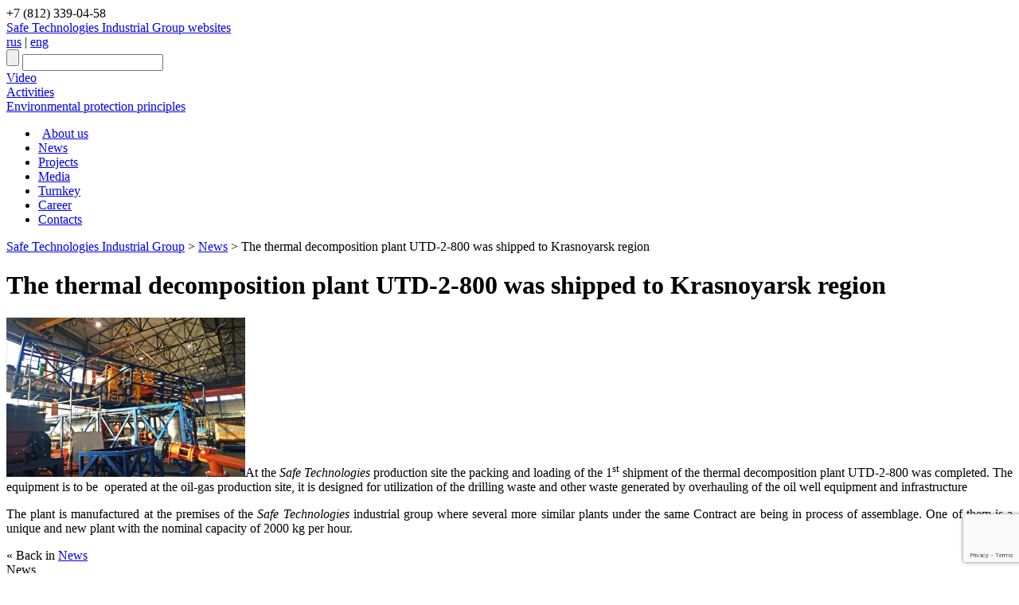

--- FILE ---
content_type: text/html; charset=UTF-8
request_url: https://zaobt.ru/en/news/the-thermal-decomposition-plant-utd-2-800-was-shipped-to-krasnoyarsk-region
body_size: 11932
content:
<!DOCTYPE html>
<html lang="en">

<head>
<meta http-equiv="Content-Type" content="text/html; charset=UTF-8" />
<!--<meta name="description" content="Safe Technologies Industrial Group" />-->



<meta name="generator" content="WordPress 3.8.1" />
<meta name="SKYPE_TOOLBAR" content="SKYPE_TOOLBAR_PARSER_COMPATIBLE" />

<link rel="shortcut icon" href="https://zaobt.ru/en/wp-content/themes/zaobt/zaobt/favicon.ico" type="image/x-icon" />

<script src="https://ajax.googleapis.com/ajax/libs/jquery/1.11.2/jquery.min.js" type="text/javascript"></script>
<!--https://ajax.googleapis.com/ajax/libs/jquery/1.5.1/jquery.min.js-->
<script src="https://zaobt.ru/en/wp-content/themes/zaobt/zaobt/js/gallery/jsCarousel-2.0.0.js" type="text/javascript"></script>
<link href="https://zaobt.ru/en/wp-content/themes/zaobt/zaobt/js/gallery/jsCarousel-2.0.0.css" rel="stylesheet" type="text/css" />
<script src="https://zaobt.ru/en/wp-content/themes/zaobt/zaobt/js/slider_main/slides.min.jquery.js" type="text/javascript"></script>






	<link rel="stylesheet" href="https://zaobt.ru/en/wp-content/themes/zaobt/zaobt/single.css" type="text/css" />

	<link rel="stylesheet" href="https://zaobt.ru/en/wp-content/themes/zaobt/zaobt/sidebar.css" type="text/css" />

<!--[if lte IE 6]>
<link rel="stylesheet" href="https://zaobt.ru/en/wp-content/themes/zaobt/zaobt/ie6.css" type="text/css" media="screen" />
<![endif]-->
<!--[if lte IE 7]>
<link rel="stylesheet" href="https://zaobt.ru/en/wp-content/themes/zaobt/zaobt/ie7.css" type="text/css" media="screen" />
<![endif]-->
<!--[if lte IE 8]>
<link rel="stylesheet" href="https://zaobt.ru/en/wp-content/themes/zaobt/zaobt/ie8.css" type="text/css" media="screen" />
<![endif]-->
<!--[if lte IE 9]>
<link rel="stylesheet" href="https://zaobt.ru/en/wp-content/themes/zaobt/zaobt/ie9.css" type="text/css" media="screen" />
<![endif]-->

<link rel="stylesheet" href="https://zaobt.ru/en/wp-content/themes/zaobt/zaobt/style.css" type="text/css" media="screen" />
<link rel="stylesheet" href="https://zaobt.ru/en/wp-content/themes/zaobt/zaobt/icons.css" type="text/css" media="screen" />

<link rel="stylesheet" href="https://zaobt.ru/en/wp-content/themes/zaobt/zaobt/js/modal/modal.css" type="text/css" media="screen" />
<script src="https://zaobt.ru/en/wp-content/themes/zaobt/zaobt/js/modal/modal.js" type="text/javascript"></script>

<script type="text/javascript">
$(document).ready(function(){

 //иконки pdf
 $("div.post a").each(function(){
 link = $(this).attr("href").split('.')[2];
  if(link=='pdf'){
   $(this).addClass("pdf_icon").attr("title","Look");
  }
 });

  //выпадающее окно
  $(".js_linkTogg").click(function(){
    $(".js_blockTogg").slideToggle('slow');
  });

  $(".js_linkToggSearch").click(function(){
    $(".js_blockToggSearch").slideToggle('slow');
  });

});
</script>

	<style>img:is([sizes="auto" i], [sizes^="auto," i]) { contain-intrinsic-size: 3000px 1500px }</style>
	
		<!-- All in One SEO 4.8.7 - aioseo.com -->
		<title>The thermal decomposition plant UTD-2-800 was shipped to Krasnoyarsk region | Safe Technologies Industrial Group</title>
	<meta name="description" content="At the Safe Technologies production site the packing and loading of the 1st shipment of the thermal decomposition plant UTD-2-800 was completed. The equipment is to be operated at the oil-gas production site, it is designed for utilization of the drilling waste and other waste generated by overhauling of the oil well equipment and infrastructure" />
	<meta name="robots" content="max-image-preview:large" />
	<meta name="author" content="Anastasia"/>
	<link rel="canonical" href="https://zaobt.ru/en/news/the-thermal-decomposition-plant-utd-2-800-was-shipped-to-krasnoyarsk-region" />
	<meta name="generator" content="All in One SEO (AIOSEO) 4.8.7" />
		<meta property="og:locale" content="ru_RU" />
		<meta property="og:site_name" content="Safe Technologies Industrial Group | Safe Technologies Industrial Group" />
		<meta property="og:type" content="article" />
		<meta property="og:title" content="The thermal decomposition plant UTD-2-800 was shipped to Krasnoyarsk region | Safe Technologies Industrial Group" />
		<meta property="og:description" content="At the Safe Technologies production site the packing and loading of the 1st shipment of the thermal decomposition plant UTD-2-800 was completed. The equipment is to be operated at the oil-gas production site, it is designed for utilization of the drilling waste and other waste generated by overhauling of the oil well equipment and infrastructure" />
		<meta property="og:url" content="https://zaobt.ru/en/news/the-thermal-decomposition-plant-utd-2-800-was-shipped-to-krasnoyarsk-region" />
		<meta property="article:published_time" content="2016-02-19T12:06:06+00:00" />
		<meta property="article:modified_time" content="2016-02-24T12:12:56+00:00" />
		<meta name="twitter:card" content="summary" />
		<meta name="twitter:title" content="The thermal decomposition plant UTD-2-800 was shipped to Krasnoyarsk region | Safe Technologies Industrial Group" />
		<meta name="twitter:description" content="At the Safe Technologies production site the packing and loading of the 1st shipment of the thermal decomposition plant UTD-2-800 was completed. The equipment is to be operated at the oil-gas production site, it is designed for utilization of the drilling waste and other waste generated by overhauling of the oil well equipment and infrastructure" />
		<!-- All in One SEO -->

<link rel="alternate" type="application/rss+xml" title="Safe Technologies Industrial Group &raquo; Лента комментариев к &laquo;The thermal decomposition plant  UTD-2-800 was shipped to Krasnoyarsk region&raquo;" href="https://zaobt.ru/en/news/the-thermal-decomposition-plant-utd-2-800-was-shipped-to-krasnoyarsk-region/feed" />
<script type="text/javascript">
/* <![CDATA[ */
window._wpemojiSettings = {"baseUrl":"https:\/\/s.w.org\/images\/core\/emoji\/16.0.1\/72x72\/","ext":".png","svgUrl":"https:\/\/s.w.org\/images\/core\/emoji\/16.0.1\/svg\/","svgExt":".svg","source":{"concatemoji":"https:\/\/zaobt.ru\/en\/wp-includes\/js\/wp-emoji-release.min.js?ver=6.8.3"}};
/*! This file is auto-generated */
!function(s,n){var o,i,e;function c(e){try{var t={supportTests:e,timestamp:(new Date).valueOf()};sessionStorage.setItem(o,JSON.stringify(t))}catch(e){}}function p(e,t,n){e.clearRect(0,0,e.canvas.width,e.canvas.height),e.fillText(t,0,0);var t=new Uint32Array(e.getImageData(0,0,e.canvas.width,e.canvas.height).data),a=(e.clearRect(0,0,e.canvas.width,e.canvas.height),e.fillText(n,0,0),new Uint32Array(e.getImageData(0,0,e.canvas.width,e.canvas.height).data));return t.every(function(e,t){return e===a[t]})}function u(e,t){e.clearRect(0,0,e.canvas.width,e.canvas.height),e.fillText(t,0,0);for(var n=e.getImageData(16,16,1,1),a=0;a<n.data.length;a++)if(0!==n.data[a])return!1;return!0}function f(e,t,n,a){switch(t){case"flag":return n(e,"\ud83c\udff3\ufe0f\u200d\u26a7\ufe0f","\ud83c\udff3\ufe0f\u200b\u26a7\ufe0f")?!1:!n(e,"\ud83c\udde8\ud83c\uddf6","\ud83c\udde8\u200b\ud83c\uddf6")&&!n(e,"\ud83c\udff4\udb40\udc67\udb40\udc62\udb40\udc65\udb40\udc6e\udb40\udc67\udb40\udc7f","\ud83c\udff4\u200b\udb40\udc67\u200b\udb40\udc62\u200b\udb40\udc65\u200b\udb40\udc6e\u200b\udb40\udc67\u200b\udb40\udc7f");case"emoji":return!a(e,"\ud83e\udedf")}return!1}function g(e,t,n,a){var r="undefined"!=typeof WorkerGlobalScope&&self instanceof WorkerGlobalScope?new OffscreenCanvas(300,150):s.createElement("canvas"),o=r.getContext("2d",{willReadFrequently:!0}),i=(o.textBaseline="top",o.font="600 32px Arial",{});return e.forEach(function(e){i[e]=t(o,e,n,a)}),i}function t(e){var t=s.createElement("script");t.src=e,t.defer=!0,s.head.appendChild(t)}"undefined"!=typeof Promise&&(o="wpEmojiSettingsSupports",i=["flag","emoji"],n.supports={everything:!0,everythingExceptFlag:!0},e=new Promise(function(e){s.addEventListener("DOMContentLoaded",e,{once:!0})}),new Promise(function(t){var n=function(){try{var e=JSON.parse(sessionStorage.getItem(o));if("object"==typeof e&&"number"==typeof e.timestamp&&(new Date).valueOf()<e.timestamp+604800&&"object"==typeof e.supportTests)return e.supportTests}catch(e){}return null}();if(!n){if("undefined"!=typeof Worker&&"undefined"!=typeof OffscreenCanvas&&"undefined"!=typeof URL&&URL.createObjectURL&&"undefined"!=typeof Blob)try{var e="postMessage("+g.toString()+"("+[JSON.stringify(i),f.toString(),p.toString(),u.toString()].join(",")+"));",a=new Blob([e],{type:"text/javascript"}),r=new Worker(URL.createObjectURL(a),{name:"wpTestEmojiSupports"});return void(r.onmessage=function(e){c(n=e.data),r.terminate(),t(n)})}catch(e){}c(n=g(i,f,p,u))}t(n)}).then(function(e){for(var t in e)n.supports[t]=e[t],n.supports.everything=n.supports.everything&&n.supports[t],"flag"!==t&&(n.supports.everythingExceptFlag=n.supports.everythingExceptFlag&&n.supports[t]);n.supports.everythingExceptFlag=n.supports.everythingExceptFlag&&!n.supports.flag,n.DOMReady=!1,n.readyCallback=function(){n.DOMReady=!0}}).then(function(){return e}).then(function(){var e;n.supports.everything||(n.readyCallback(),(e=n.source||{}).concatemoji?t(e.concatemoji):e.wpemoji&&e.twemoji&&(t(e.twemoji),t(e.wpemoji)))}))}((window,document),window._wpemojiSettings);
/* ]]> */
</script>
<link rel='stylesheet' id='totop-css' href='https://zaobt.ru/en/wp-content/plugins/totop-link/totop-link.css.php?vars=YTo0OntzOjU6IndpZHRoIjtzOjI6IjQwIjtzOjY6ImhlaWdodCI7czoyOiI0OCI7czoxMDoidGV4dC1zdHlsZSI7YToyOntpOjA7czowOiIiO2k6MTtzOjA6IiI7fXM6MTM6InJ3ZF9tYXhfd2lkdGgiO3M6MDoiIjt9&#038;ver=6.8.3' type='text/css' media='all' />
<style id='wp-emoji-styles-inline-css' type='text/css'>

	img.wp-smiley, img.emoji {
		display: inline !important;
		border: none !important;
		box-shadow: none !important;
		height: 1em !important;
		width: 1em !important;
		margin: 0 0.07em !important;
		vertical-align: -0.1em !important;
		background: none !important;
		padding: 0 !important;
	}
</style>
<link rel='stylesheet' id='wp-block-library-css' href='https://zaobt.ru/en/wp-includes/css/dist/block-library/style.min.css?ver=6.8.3' type='text/css' media='all' />
<style id='classic-theme-styles-inline-css' type='text/css'>
/*! This file is auto-generated */
.wp-block-button__link{color:#fff;background-color:#32373c;border-radius:9999px;box-shadow:none;text-decoration:none;padding:calc(.667em + 2px) calc(1.333em + 2px);font-size:1.125em}.wp-block-file__button{background:#32373c;color:#fff;text-decoration:none}
</style>
<style id='global-styles-inline-css' type='text/css'>
:root{--wp--preset--aspect-ratio--square: 1;--wp--preset--aspect-ratio--4-3: 4/3;--wp--preset--aspect-ratio--3-4: 3/4;--wp--preset--aspect-ratio--3-2: 3/2;--wp--preset--aspect-ratio--2-3: 2/3;--wp--preset--aspect-ratio--16-9: 16/9;--wp--preset--aspect-ratio--9-16: 9/16;--wp--preset--color--black: #000000;--wp--preset--color--cyan-bluish-gray: #abb8c3;--wp--preset--color--white: #ffffff;--wp--preset--color--pale-pink: #f78da7;--wp--preset--color--vivid-red: #cf2e2e;--wp--preset--color--luminous-vivid-orange: #ff6900;--wp--preset--color--luminous-vivid-amber: #fcb900;--wp--preset--color--light-green-cyan: #7bdcb5;--wp--preset--color--vivid-green-cyan: #00d084;--wp--preset--color--pale-cyan-blue: #8ed1fc;--wp--preset--color--vivid-cyan-blue: #0693e3;--wp--preset--color--vivid-purple: #9b51e0;--wp--preset--gradient--vivid-cyan-blue-to-vivid-purple: linear-gradient(135deg,rgba(6,147,227,1) 0%,rgb(155,81,224) 100%);--wp--preset--gradient--light-green-cyan-to-vivid-green-cyan: linear-gradient(135deg,rgb(122,220,180) 0%,rgb(0,208,130) 100%);--wp--preset--gradient--luminous-vivid-amber-to-luminous-vivid-orange: linear-gradient(135deg,rgba(252,185,0,1) 0%,rgba(255,105,0,1) 100%);--wp--preset--gradient--luminous-vivid-orange-to-vivid-red: linear-gradient(135deg,rgba(255,105,0,1) 0%,rgb(207,46,46) 100%);--wp--preset--gradient--very-light-gray-to-cyan-bluish-gray: linear-gradient(135deg,rgb(238,238,238) 0%,rgb(169,184,195) 100%);--wp--preset--gradient--cool-to-warm-spectrum: linear-gradient(135deg,rgb(74,234,220) 0%,rgb(151,120,209) 20%,rgb(207,42,186) 40%,rgb(238,44,130) 60%,rgb(251,105,98) 80%,rgb(254,248,76) 100%);--wp--preset--gradient--blush-light-purple: linear-gradient(135deg,rgb(255,206,236) 0%,rgb(152,150,240) 100%);--wp--preset--gradient--blush-bordeaux: linear-gradient(135deg,rgb(254,205,165) 0%,rgb(254,45,45) 50%,rgb(107,0,62) 100%);--wp--preset--gradient--luminous-dusk: linear-gradient(135deg,rgb(255,203,112) 0%,rgb(199,81,192) 50%,rgb(65,88,208) 100%);--wp--preset--gradient--pale-ocean: linear-gradient(135deg,rgb(255,245,203) 0%,rgb(182,227,212) 50%,rgb(51,167,181) 100%);--wp--preset--gradient--electric-grass: linear-gradient(135deg,rgb(202,248,128) 0%,rgb(113,206,126) 100%);--wp--preset--gradient--midnight: linear-gradient(135deg,rgb(2,3,129) 0%,rgb(40,116,252) 100%);--wp--preset--font-size--small: 13px;--wp--preset--font-size--medium: 20px;--wp--preset--font-size--large: 36px;--wp--preset--font-size--x-large: 42px;--wp--preset--spacing--20: 0.44rem;--wp--preset--spacing--30: 0.67rem;--wp--preset--spacing--40: 1rem;--wp--preset--spacing--50: 1.5rem;--wp--preset--spacing--60: 2.25rem;--wp--preset--spacing--70: 3.38rem;--wp--preset--spacing--80: 5.06rem;--wp--preset--shadow--natural: 6px 6px 9px rgba(0, 0, 0, 0.2);--wp--preset--shadow--deep: 12px 12px 50px rgba(0, 0, 0, 0.4);--wp--preset--shadow--sharp: 6px 6px 0px rgba(0, 0, 0, 0.2);--wp--preset--shadow--outlined: 6px 6px 0px -3px rgba(255, 255, 255, 1), 6px 6px rgba(0, 0, 0, 1);--wp--preset--shadow--crisp: 6px 6px 0px rgba(0, 0, 0, 1);}:where(.is-layout-flex){gap: 0.5em;}:where(.is-layout-grid){gap: 0.5em;}body .is-layout-flex{display: flex;}.is-layout-flex{flex-wrap: wrap;align-items: center;}.is-layout-flex > :is(*, div){margin: 0;}body .is-layout-grid{display: grid;}.is-layout-grid > :is(*, div){margin: 0;}:where(.wp-block-columns.is-layout-flex){gap: 2em;}:where(.wp-block-columns.is-layout-grid){gap: 2em;}:where(.wp-block-post-template.is-layout-flex){gap: 1.25em;}:where(.wp-block-post-template.is-layout-grid){gap: 1.25em;}.has-black-color{color: var(--wp--preset--color--black) !important;}.has-cyan-bluish-gray-color{color: var(--wp--preset--color--cyan-bluish-gray) !important;}.has-white-color{color: var(--wp--preset--color--white) !important;}.has-pale-pink-color{color: var(--wp--preset--color--pale-pink) !important;}.has-vivid-red-color{color: var(--wp--preset--color--vivid-red) !important;}.has-luminous-vivid-orange-color{color: var(--wp--preset--color--luminous-vivid-orange) !important;}.has-luminous-vivid-amber-color{color: var(--wp--preset--color--luminous-vivid-amber) !important;}.has-light-green-cyan-color{color: var(--wp--preset--color--light-green-cyan) !important;}.has-vivid-green-cyan-color{color: var(--wp--preset--color--vivid-green-cyan) !important;}.has-pale-cyan-blue-color{color: var(--wp--preset--color--pale-cyan-blue) !important;}.has-vivid-cyan-blue-color{color: var(--wp--preset--color--vivid-cyan-blue) !important;}.has-vivid-purple-color{color: var(--wp--preset--color--vivid-purple) !important;}.has-black-background-color{background-color: var(--wp--preset--color--black) !important;}.has-cyan-bluish-gray-background-color{background-color: var(--wp--preset--color--cyan-bluish-gray) !important;}.has-white-background-color{background-color: var(--wp--preset--color--white) !important;}.has-pale-pink-background-color{background-color: var(--wp--preset--color--pale-pink) !important;}.has-vivid-red-background-color{background-color: var(--wp--preset--color--vivid-red) !important;}.has-luminous-vivid-orange-background-color{background-color: var(--wp--preset--color--luminous-vivid-orange) !important;}.has-luminous-vivid-amber-background-color{background-color: var(--wp--preset--color--luminous-vivid-amber) !important;}.has-light-green-cyan-background-color{background-color: var(--wp--preset--color--light-green-cyan) !important;}.has-vivid-green-cyan-background-color{background-color: var(--wp--preset--color--vivid-green-cyan) !important;}.has-pale-cyan-blue-background-color{background-color: var(--wp--preset--color--pale-cyan-blue) !important;}.has-vivid-cyan-blue-background-color{background-color: var(--wp--preset--color--vivid-cyan-blue) !important;}.has-vivid-purple-background-color{background-color: var(--wp--preset--color--vivid-purple) !important;}.has-black-border-color{border-color: var(--wp--preset--color--black) !important;}.has-cyan-bluish-gray-border-color{border-color: var(--wp--preset--color--cyan-bluish-gray) !important;}.has-white-border-color{border-color: var(--wp--preset--color--white) !important;}.has-pale-pink-border-color{border-color: var(--wp--preset--color--pale-pink) !important;}.has-vivid-red-border-color{border-color: var(--wp--preset--color--vivid-red) !important;}.has-luminous-vivid-orange-border-color{border-color: var(--wp--preset--color--luminous-vivid-orange) !important;}.has-luminous-vivid-amber-border-color{border-color: var(--wp--preset--color--luminous-vivid-amber) !important;}.has-light-green-cyan-border-color{border-color: var(--wp--preset--color--light-green-cyan) !important;}.has-vivid-green-cyan-border-color{border-color: var(--wp--preset--color--vivid-green-cyan) !important;}.has-pale-cyan-blue-border-color{border-color: var(--wp--preset--color--pale-cyan-blue) !important;}.has-vivid-cyan-blue-border-color{border-color: var(--wp--preset--color--vivid-cyan-blue) !important;}.has-vivid-purple-border-color{border-color: var(--wp--preset--color--vivid-purple) !important;}.has-vivid-cyan-blue-to-vivid-purple-gradient-background{background: var(--wp--preset--gradient--vivid-cyan-blue-to-vivid-purple) !important;}.has-light-green-cyan-to-vivid-green-cyan-gradient-background{background: var(--wp--preset--gradient--light-green-cyan-to-vivid-green-cyan) !important;}.has-luminous-vivid-amber-to-luminous-vivid-orange-gradient-background{background: var(--wp--preset--gradient--luminous-vivid-amber-to-luminous-vivid-orange) !important;}.has-luminous-vivid-orange-to-vivid-red-gradient-background{background: var(--wp--preset--gradient--luminous-vivid-orange-to-vivid-red) !important;}.has-very-light-gray-to-cyan-bluish-gray-gradient-background{background: var(--wp--preset--gradient--very-light-gray-to-cyan-bluish-gray) !important;}.has-cool-to-warm-spectrum-gradient-background{background: var(--wp--preset--gradient--cool-to-warm-spectrum) !important;}.has-blush-light-purple-gradient-background{background: var(--wp--preset--gradient--blush-light-purple) !important;}.has-blush-bordeaux-gradient-background{background: var(--wp--preset--gradient--blush-bordeaux) !important;}.has-luminous-dusk-gradient-background{background: var(--wp--preset--gradient--luminous-dusk) !important;}.has-pale-ocean-gradient-background{background: var(--wp--preset--gradient--pale-ocean) !important;}.has-electric-grass-gradient-background{background: var(--wp--preset--gradient--electric-grass) !important;}.has-midnight-gradient-background{background: var(--wp--preset--gradient--midnight) !important;}.has-small-font-size{font-size: var(--wp--preset--font-size--small) !important;}.has-medium-font-size{font-size: var(--wp--preset--font-size--medium) !important;}.has-large-font-size{font-size: var(--wp--preset--font-size--large) !important;}.has-x-large-font-size{font-size: var(--wp--preset--font-size--x-large) !important;}
:where(.wp-block-post-template.is-layout-flex){gap: 1.25em;}:where(.wp-block-post-template.is-layout-grid){gap: 1.25em;}
:where(.wp-block-columns.is-layout-flex){gap: 2em;}:where(.wp-block-columns.is-layout-grid){gap: 2em;}
:root :where(.wp-block-pullquote){font-size: 1.5em;line-height: 1.6;}
</style>
<link rel='stylesheet' id='contact-form-7-css' href='https://zaobt.ru/en/wp-content/plugins/contact-form-7/includes/css/styles.css?ver=6.1.1' type='text/css' media='all' />
<link rel='stylesheet' id='fancybox-for-wp-css' href='https://zaobt.ru/en/wp-content/plugins/fancybox-for-wordpress/assets/css/fancybox.css?ver=1.3.4' type='text/css' media='all' />
<link rel='stylesheet' id='wp-pagenavi-css' href='https://zaobt.ru/en/wp-content/plugins/wp-pagenavi/pagenavi-css.css?ver=2.70' type='text/css' media='all' />
<script type="text/javascript" src="https://zaobt.ru/en/wp-includes/js/jquery/jquery.min.js?ver=3.7.1" id="jquery-core-js"></script>
<script type="text/javascript" src="https://zaobt.ru/en/wp-includes/js/jquery/jquery-migrate.min.js?ver=3.4.1" id="jquery-migrate-js"></script>
<script type="text/javascript" src="https://zaobt.ru/en/wp-content/plugins/fancybox-for-wordpress/assets/js/purify.min.js?ver=1.3.4" id="purify-js"></script>
<script type="text/javascript" src="https://zaobt.ru/en/wp-content/plugins/fancybox-for-wordpress/assets/js/jquery.fancybox.js?ver=1.3.4" id="fancybox-for-wp-js"></script>
<link rel="EditURI" type="application/rsd+xml" title="RSD" href="https://zaobt.ru/en/xmlrpc.php?rsd" />
<meta name="generator" content="WordPress 6.8.3" />
<link rel='shortlink' href='https://zaobt.ru/en/?p=6322' />

<!-- Fancybox for WordPress v3.3.7 -->
<style type="text/css">
	.fancybox-slide--image .fancybox-content{background-color: #FFFFFF}div.fancybox-caption{display:none !important;}
	
	img.fancybox-image{border-width:10px;border-color:#FFFFFF;border-style:solid;}
	div.fancybox-bg{background-color:rgba(102,102,102,0.3);opacity:1 !important;}div.fancybox-content{border-color:#FFFFFF}
	div#fancybox-title{background-color:#FFFFFF}
	div.fancybox-content{background-color:#FFFFFF}
	div#fancybox-title-inside{color:#333333}
	
	
	
	div.fancybox-caption p.caption-title{display:inline-block}
	div.fancybox-caption p.caption-title{font-size:14px}
	div.fancybox-caption p.caption-title{color:#333333}
	div.fancybox-caption {color:#333333}div.fancybox-caption p.caption-title {background:#fff; width:auto;padding:10px 30px;}div.fancybox-content p.caption-title{color:#333333;margin: 0;padding: 5px 0;}body.fancybox-active .fancybox-container .fancybox-stage .fancybox-content .fancybox-close-small{display:block;}
</style><script type="text/javascript">
	jQuery(function () {

		var mobileOnly = false;
		
		if (mobileOnly) {
			return;
		}

		jQuery.fn.getTitle = function () { // Copy the title of every IMG tag and add it to its parent A so that fancybox can show titles
			var arr = jQuery("a[data-fancybox]");jQuery.each(arr, function() {var title = jQuery(this).children("img").attr("title") || '';var figCaptionHtml = jQuery(this).next("figcaption").html() || '';var processedCaption = figCaptionHtml;if (figCaptionHtml.length && typeof DOMPurify === 'function') {processedCaption = DOMPurify.sanitize(figCaptionHtml, {USE_PROFILES: {html: true}});} else if (figCaptionHtml.length) {processedCaption = jQuery("<div>").text(figCaptionHtml).html();}var newTitle = title;if (processedCaption.length) {newTitle = title.length ? title + " " + processedCaption : processedCaption;}if (newTitle.length) {jQuery(this).attr("title", newTitle);}});		}

		// Supported file extensions

				var thumbnails = jQuery("a:has(img)").not(".nolightbox").not('.envira-gallery-link').not('.ngg-simplelightbox').filter(function () {
			return /\.(jpe?g|png|gif|mp4|webp|bmp|pdf)(\?[^/]*)*$/i.test(jQuery(this).attr('href'))
		});
		

		// Add data-type iframe for links that are not images or videos.
		var iframeLinks = jQuery('.fancyboxforwp').filter(function () {
			return !/\.(jpe?g|png|gif|mp4|webp|bmp|pdf)(\?[^/]*)*$/i.test(jQuery(this).attr('href'))
		}).filter(function () {
			return !/vimeo|youtube/i.test(jQuery(this).attr('href'))
		});
		iframeLinks.attr({"data-type": "iframe"}).getTitle();

				// Gallery All
		thumbnails.addClass("fancyboxforwp").attr("data-fancybox", "gallery").getTitle();
		iframeLinks.attr({"data-fancybox": "gallery"}).getTitle();

		// Gallery type NONE
		
		// Call fancybox and apply it on any link with a rel atribute that starts with "fancybox", with the options set on the admin panel
		jQuery("a.fancyboxforwp").fancyboxforwp({
			loop: false,
			smallBtn: true,
			zoomOpacity: "auto",
			animationEffect: "fade",
			animationDuration: 500,
			transitionEffect: "fade",
			transitionDuration: "300",
			overlayShow: true,
			overlayOpacity: "0.3",
			titleShow: true,
			titlePosition: "inside",
			keyboard: true,
			showCloseButton: true,
			arrows: true,
			clickContent:false,
			clickSlide: "close",
			mobile: {
				clickContent: function (current, event) {
					return current.type === "image" ? "toggleControls" : false;
				},
				clickSlide: function (current, event) {
					return current.type === "image" ? "close" : "close";
				},
			},
			wheel: false,
			toolbar: true,
			preventCaptionOverlap: true,
			onInit: function() { },			onDeactivate
	: function() { },		beforeClose: function() { },			afterShow: function(instance) { jQuery( ".fancybox-image" ).on("click", function( ){ ( instance.isScaledDown() ) ? instance.scaleToActual() : instance.scaleToFit() }) },				afterClose: function() { },					caption : function( instance, item ) {var title = "";if("undefined" != typeof jQuery(this).context ){var title = jQuery(this).context.title;} else { var title = ("undefined" != typeof jQuery(this).attr("title")) ? jQuery(this).attr("title") : false;}var caption = jQuery(this).data('caption') || '';if ( item.type === 'image' && title.length ) {caption = (caption.length ? caption + '<br />' : '') + '<p class="caption-title">'+jQuery("<div>").text(title).html()+'</p>' ;}if (typeof DOMPurify === "function" && caption.length) { return DOMPurify.sanitize(caption, {USE_PROFILES: {html: true}}); } else { return jQuery("<div>").text(caption).html(); }},
		afterLoad : function( instance, current ) {var captionContent = current.opts.caption || '';var sanitizedCaptionString = '';if (typeof DOMPurify === 'function' && captionContent.length) {sanitizedCaptionString = DOMPurify.sanitize(captionContent, {USE_PROFILES: {html: true}});} else if (captionContent.length) { sanitizedCaptionString = jQuery("<div>").text(captionContent).html();}if (sanitizedCaptionString.length) { current.$content.append(jQuery('<div class=\"fancybox-custom-caption inside-caption\" style=\" position: absolute;left:0;right:0;color:#000;margin:0 auto;bottom:0;text-align:center;background-color:#FFFFFF \"></div>').html(sanitizedCaptionString)); }},
			})
		;

			})
</script>
<!-- END Fancybox for WordPress -->
</head>
<body>
<div id="main_wrapper">
	<div class="wrapper">
			<div id="header">
				<a href="https://zaobt.ru/en" id="logo" style="background: url(https://zaobt.ru/en/wp-content/themes/zaobt/zaobt/images/logo_24.jpg) no-repeat;" title="Safe Technologies. Home page >"></a>
			
	<div id="phone_header">
		<span>+7 (812) 339-04-58</span><br/>
	</div>

			<div id="link_site_block">
				<a href="javascript:void(0);" class="js_linkTogg orange" id="link_site">Safe Technologies Industrial Group websites</a>

<div id="link_site_div" class="popup_window" style="display:none">
	<i class="left"></i>
	<i class="right"></i>
	<a href="javascript:void(0);" id="exit" class="js_linkTogg" title="Close"></a>
	<div id="link_site_content">
		<div id="linkcat-2" class="widget widget_links"><div class="title">Ссылки</div>
	<ul class='xoxo blogroll'>
<li><a href="http://incinerator.ru" target="_blank">Incineration plants</a></li>
<li><a href="http://medothod.ru" target="_blank">Medical waste treatment</a></li>
<li><a href="http://i-pec.ru/en/" target="_blank">Organic waste treatment</a></li>

	</ul>
</div>
	</div>
</div><!--/ link_site_div -->
			</div><!-- /link_site_block -->

			<div id="lang">
				<a href="https://zaobt.ru" title="русский" id="ru">rus</a>
				<span>|</span>
				<a href="https://zaobt.ru/en" title="english" class="current">eng</a>
			</div><!-- /lang -->

	<div class="search searchHeader">
		<form method="get" action="https://zaobt.ru/en">
			<input type="submit" class="search_button" value="" title="Search">
			<input type="text" name="s" value="" class="search_text">
		</form>
	</div><!-- /search -->

	<div class="headLinkInfo video"><a href="https://zaobt.ru/en/category/videos">Video</a></div>
	<div class="headLinkInfo activities"><a href="https://zaobt.ru/en/activities">Activities</a></div>
	<div class="headLinkInfo eco_link"><a href="https://zaobt.ru/en/eco">Environmental protection principles</a></div>

	<div id="menu_main">
				<ul class="nav">
					<li><a href="https://zaobt.ru/en/about" style="margin-left:5px;width:101px;">About us</a></li>
					<li><a href="https://zaobt.ru/en/category/news" style="width:76px">News</a></li>
					<li><a href="https://zaobt.ru/en/category/projects" style="width:79px">Projects</a></li>
					<li><a href="https://zaobt.ru/en/press-center" style="width:98px">Media</a></li>
					<li><a href="https://zaobt.ru/en/turn-key" style="width:104px">Turnkey</a></li>
					<li><a href="https://zaobt.ru/en/career" style="width:79px">Career</a></li>
					<li><a href="https://zaobt.ru/en/contacts" style="width:91px">Contacts</a></li>
				</ul>
			</div><!-- /menu_main -->	

</div><!-- /header -->

			<div id="banner_block_page">
			</div><!-- /banner_block_page -->
	<div id="content">
<div id="block_info">
	<div id="block_info_right">

	<div xmlns:v="http://rdf.data-vocabulary.org/#">
		<div id="nav-breadcrumbs">
			<!-- Breadcrumb NavXT 7.4.1 -->
<span property="itemListElement" typeof="ListItem"><a property="item" typeof="WebPage" title="Перейти к Safe Technologies Industrial Group." href="https://zaobt.ru/en" class="home" ><span property="name">Safe Technologies Industrial Group</span></a><meta property="position" content="1"></span> &gt; <span property="itemListElement" typeof="ListItem"><a property="item" typeof="WebPage" title="Go to the News Рубрика archives." href="https://zaobt.ru/en/category/news" class="taxonomy category" ><span property="name">News</span></a><meta property="position" content="2"></span> &gt; <span property="itemListElement" typeof="ListItem"><span property="name" class="post post-post current-item">The thermal decomposition plant  UTD-2-800 was shipped to Krasnoyarsk region</span><meta property="url" content="https://zaobt.ru/en/news/the-thermal-decomposition-plant-utd-2-800-was-shipped-to-krasnoyarsk-region"><meta property="position" content="3"></span>		</div>
</div>
	
<h1 class="single_title">The thermal decomposition plant  UTD-2-800 was shipped to Krasnoyarsk region</h1>





<div class="content_area">
	<p style="text-align: left;"><a href="http://zaobt.ru/en/wp-content/uploads/2016/02/thermal-decomposition-plant-05.jpg"><img fetchpriority="high" decoding="async" class="size-medium wp-image-6328 alignleft" title="The thermal decomposition plant  UTD-2-800 " alt="The thermal decomposition plant  UTD-2-800 " src="http://zaobt.ru/en/wp-content/uploads/2016/02/thermal-decomposition-plant-05-300x200.jpg" width="300" height="200" srcset="https://zaobt.ru/en/wp-content/uploads/2016/02/thermal-decomposition-plant-05-300x200.jpg 300w, https://zaobt.ru/en/wp-content/uploads/2016/02/thermal-decomposition-plant-05-1024x682.jpg 1024w, https://zaobt.ru/en/wp-content/uploads/2016/02/thermal-decomposition-plant-05.jpg 1500w" sizes="(max-width: 300px) 100vw, 300px" /></a>At the <i>Safe Technologies </i>production site the packing and loading of the 1<sup>st</sup> shipment of the thermal decomposition plant UTD-2-800 was completed. The equipment is to be  operated at the oil-gas production site, it is designed for utilization of the drilling waste and other waste generated by overhauling of the oil well equipment and infrastructure</p>
<p style="text-align: justify;">The plant is manufactured at the premises of the <i>Safe Technologies </i>industrial group where several more similar plants under the same Contract are being in process of assemblage. One of them is a unique and new plant with the nominal capacity of 2000 kg per hour.</p>
</div>
 
<div class="back_category_link">« Back in <a href="https://zaobt.ru/en/category/news" rel="category tag">News</a></div>


</div><!-- block_info_right -->

<div id="block_info_left">
<div id="menu_sidebar">

	<div class="title_sidebar">
		News	</div>
	<div class="menu-about-us-container"><ul id="menu-about-us" class="menu"><li id="menu-item-54" class="menu-item menu-item-type-post_type menu-item-object-page menu-item-54"><a href="https://zaobt.ru/en/about/history">Our history</a></li>
<li id="menu-item-53" class="menu-item menu-item-type-post_type menu-item-object-page menu-item-53"><a href="https://zaobt.ru/en/about/quality-management">Quality control</a></li>
<li id="menu-item-811" class="menu-item menu-item-type-taxonomy menu-item-object-category menu-item-811"><a href="https://zaobt.ru/en/category/certificates">Certificate and licensing</a></li>
<li id="menu-item-812" class="menu-item menu-item-type-taxonomy menu-item-object-category menu-item-812"><a href="https://zaobt.ru/en/category/awards">Honors and Awards</a></li>
</ul></div>
</div><!-- /menu_sidebar -->

<div class="clearfix"></div>

<!-- Archives News -->
<!-- /Archives News -->

<div class="sidebar_block">
<div id="advantages_title_sidebar" style="background: url(https://zaobt.ru/en/wp-content/themes/zaobt/zaobt/images/advantSide_24.jpg) no-repeat left;">Our advantages</div>
	<ul id="advantages_sidebar">
		<li id="adv1"><div></div><p>250 completed projects</p></li>
		<li id="adv2"><div></div><p>Environmental Impact<br/>Assessment State Committee</p></li>
		<li id="adv3"><div></div><p>Complete set of<br/>permissive documents</p></li>
		<li id="adv4"><div></div><p>«Turnkey» construction</p></li>
		<li id="adv5"><div></div><p>Unique cutting<br/>edge technology</p></li>
		<li id="adv6"><div></div><p>Custom tailored solutions</p></li>
	</ul>
</div><!-- /sidebar_block -->

<div class="clearfix"></div>

<div class="sidebar_block">
	<div class="sidebar_block_title">Company's news</div>

	
				<div class="news_entry_sidebar">
					<div class="time">11.09.2023</div>
					<a href="https://zaobt.ru/en/news/expansion-of-st-groups-machine-park-a-new-solex-nl635zf-lathe" title="Читать полностью"><p>Safe Technologies IG continues to expand its machine park with high-tech equipment. A new horizontal CNC lathe SOLEX NL635ZF has been put into operation at ST IG&#8216;s</p></a>
				</div>
	
				<div class="news_entry_sidebar">
					<div class="time">22.06.2023</div>
					<a href="https://zaobt.ru/en/news/new-tenoly-208my-turn-milling-machine" title="Читать полностью"><p>ST Group&#8217;s machine-tool park has been expanded with Taiwanese TENOLY company’s four-axis CNC turn-milling center 208MY.
The maximum parameters of the machined</p></a>
				</div>
	
				<div class="news_entry_sidebar">
					<div class="time">21.06.2023</div>
					<a href="https://zaobt.ru/en/news/radioactive-wastewater-treatment-unit-for-pjsc-nccp-put-into-operation" title="Читать полностью"><p>This May, Safe Technologies IG engineers commissioned a modular plant for treatment of industrial effluents at the industrial site of Novosibirsk Chemical Concentrates</p></a>
				</div>
	
	<a href="https://zaobt.ru/en/category/news" id="all_news_index" title="News">All news</a>
</div><!-- /sidebar_block -->

<div class="clearfix"></div>

</div><!--/block_info_left -->  </div><!--/block_info -->
  
 </div><!--/content -->

<div id="footer">
	<div id="footer_menu">
		<ul>
			<li><a href="https://zaobt.ru/en/about">About us</a></li>
			<li><a href="https://zaobt.ru/en/activities">Activities</a></li>
			<li><a href="https://zaobt.ru/en/eco">Environmental protection principles</a></li>
			<li><a href="https://zaobt.ru/en/category/news">News</a></li>
			<li><a href="https://zaobt.ru/en/category/projects">Projects</a></li>
			<li><a href="https://zaobt.ru/en/turn-key">Turnkey</a></li>
			<li><a href="https://zaobt.ru/en/press-center">Media</a></li>
			<li><a href="https://zaobt.ru/en/career">Career</a></li>
			<li><a href="https://zaobt.ru/en/contacts">Contacts</a></li>
				</ul>
	</div><!-- /footer_menu -->

	<div id="address_footer">
		Krasnogvardeisky 15 D.,<br>
		Saint-Petersburg, Russia<br>
		<a href="https://zaobt.ru/en/contacts#oncard" class="orange">view map</a><br>
		<span class="phone_footer">+7 (812) 339-04-58</span>
		
		<div id="social" class="block_footer">
			<a href="http://vk.com/incinerator_ru" id="vk" class="soc_icon" title="Official page Safe Technologies Vkontakte" target="_blank">Vkontakte</a>
			<a href="https://www.youtube.com/channel/UC1iFTA1jDyihIMrrgfLWCZg" id="youtube" class="soc_icon" title="Official channel Safe Technologies YouTube" target="_blank">You Tube</a>
		</div>
		<p><a href="https://zaobt.ru/en/privacy-policy" target="blank">Privacy Policy</a></p>
	</div><!-- /address_footer -->

	<div id="prom_group_info">
		<ul>
			<li><a href="http://incinerator.ru" target="_blank">Incineration plants</a></li>
			<li><a href="http://i-pec.ru" target="_blank">Organic waste treatment</a></li>
			<li><a href="http://formalin.ru" target="_blank">Chemical processing equipment</a></li>
                        <li><a href="http://www.osmotics.ru/ru" target="_blank">Landfill leachate and industrial effluents purification systems</a></li>
		</ul>
	</div>


	<div class="search searchFooter">
			<form method="get" action="https://zaobt.ru/en">
				<input type="submit" class="search_button" value="" title="Search">
				<input type="text" name="s" value="" class="search_text" placeholder="Search...">
			</form>
	</div><!-- /search -->

	<div id="info_footer">
		<div id="protection">
			<span>&copy; 2023 Safe Technologies</span><br>
			 All contents of this website are protected by copyright.<br>The materials on this website may not be modified, distributed,<br>posted or transmitted without the prior written consent of Safe Technologies, Inc.
		</div>

		<div id="work">
			
		</div>
	<div><!-- /info_footer -->
</div><!-- /footer -->

	</div><!-- /wrapper -->
</div><!-- /main_wrapper -->

<!-- Yandex.Metrika counter -->
<script type="text/javascript" >
   (function(m,e,t,r,i,k,a){m[i]=m[i]||function(){(m[i].a=m[i].a||[]).push(arguments)};
   m[i].l=1*new Date();k=e.createElement(t),a=e.getElementsByTagName(t)[0],k.async=1,k.src=r,a.parentNode.insertBefore(k,a)})
   (window, document, "script", "https://mc.yandex.ru/metrika/tag.js", "ym");

   ym(38566400, "init", {
        clickmap:true,
        trackLinks:true,
        accurateTrackBounce:true,
        webvisor:true,
        ecommerce:"dataLayer"
   });
</script>
<noscript><div><img src="https://mc.yandex.ru/watch/38566400" style="position:absolute; left:-9999px;" alt="" /></div></noscript>
<!-- /Yandex.Metrika counter -->

<script type="application/ld+json">
{
  "@context": "http://schema.org",
  "@type": "WebSite",
  "url": "https://zaobt.ru/en",
  "potentialAction": {
    "@type": "SearchAction",
    "target": "https://zaobt.ru/en/?s={s}",
    "query-input": "required name=s"
  }
}
</script>
<script type="application/ld+json"> 
{ 
  "@context": "http://schema.org", 
  "@type": "Organization", 
  "address": { 
    "@type": "PostalAddress", 
    "addressLocality": "Saint-Petersburg", 
    "postalCode": "196000", 
    "streetAddress": "Krasnogvardeyskiy per., 15 D" 
  }, 
  "email": "office@zaobt.ru", 
  "name": "Safe Technologies Industrial Group", 
  "description": "Safe Technologies, Inc. Designing and construction of industrial projects for oil and gas, chemical and environmental industries.", 
  "image": "https://zaobt.ru/en/wp-content/themes/zaobt/zaobt/images/logo_18.png", 
  "telephone": "+7 812 339-04-58", 
  "url": "http://zaobt.ru/en", 
  "sameAs": [ 
       "https://www.youtube.com/user/BezopasnyeTehnologii"] 
} 
</script>
<script type="speculationrules">
{"prefetch":[{"source":"document","where":{"and":[{"href_matches":"\/en\/*"},{"not":{"href_matches":["\/en\/wp-*.php","\/en\/wp-admin\/*","\/en\/wp-content\/uploads\/*","\/en\/wp-content\/*","\/en\/wp-content\/plugins\/*","\/en\/wp-content\/themes\/zaobt\/zaobt\/*","\/en\/*\\?(.+)"]}},{"not":{"selector_matches":"a[rel~=\"nofollow\"]"}},{"not":{"selector_matches":".no-prefetch, .no-prefetch a"}}]},"eagerness":"conservative"}]}
</script>
<a id="toTop" title="Return to Top ▲" class="totop-br totop-dark" data-scroll-offset="0" data-scroll-speed="800"><img src="https://zaobt.ru/en/wp-content/plugins/totop-link/images/totop-dark.png" alt="Return to Top ▲" width="40" height="48" /><span>Return to Top ▲</span></a><script type="text/javascript" src="https://zaobt.ru/en/wp-content/plugins/totop-link/totop-link.js?ver=1.6" id="totop-js"></script>
<script type="text/javascript" src="https://zaobt.ru/en/wp-includes/js/dist/hooks.min.js?ver=4d63a3d491d11ffd8ac6" id="wp-hooks-js"></script>
<script type="text/javascript" src="https://zaobt.ru/en/wp-includes/js/dist/i18n.min.js?ver=5e580eb46a90c2b997e6" id="wp-i18n-js"></script>
<script type="text/javascript" id="wp-i18n-js-after">
/* <![CDATA[ */
wp.i18n.setLocaleData( { 'text direction\u0004ltr': [ 'ltr' ] } );
/* ]]> */
</script>
<script type="text/javascript" src="https://zaobt.ru/en/wp-content/plugins/contact-form-7/includes/swv/js/index.js?ver=6.1.1" id="swv-js"></script>
<script type="text/javascript" id="contact-form-7-js-translations">
/* <![CDATA[ */
( function( domain, translations ) {
	var localeData = translations.locale_data[ domain ] || translations.locale_data.messages;
	localeData[""].domain = domain;
	wp.i18n.setLocaleData( localeData, domain );
} )( "contact-form-7", {"translation-revision-date":"2025-08-05 08:59:32+0000","generator":"GlotPress\/4.0.1","domain":"messages","locale_data":{"messages":{"":{"domain":"messages","plural-forms":"nplurals=3; plural=(n % 10 == 1 && n % 100 != 11) ? 0 : ((n % 10 >= 2 && n % 10 <= 4 && (n % 100 < 12 || n % 100 > 14)) ? 1 : 2);","lang":"ru"},"This contact form is placed in the wrong place.":["\u042d\u0442\u0430 \u043a\u043e\u043d\u0442\u0430\u043a\u0442\u043d\u0430\u044f \u0444\u043e\u0440\u043c\u0430 \u0440\u0430\u0437\u043c\u0435\u0449\u0435\u043d\u0430 \u0432 \u043d\u0435\u043f\u0440\u0430\u0432\u0438\u043b\u044c\u043d\u043e\u043c \u043c\u0435\u0441\u0442\u0435."],"Error:":["\u041e\u0448\u0438\u0431\u043a\u0430:"]}},"comment":{"reference":"includes\/js\/index.js"}} );
/* ]]> */
</script>
<script type="text/javascript" id="contact-form-7-js-before">
/* <![CDATA[ */
var wpcf7 = {
    "api": {
        "root": "https:\/\/zaobt.ru\/en\/wp-json\/",
        "namespace": "contact-form-7\/v1"
    }
};
/* ]]> */
</script>
<script type="text/javascript" src="https://zaobt.ru/en/wp-content/plugins/contact-form-7/includes/js/index.js?ver=6.1.1" id="contact-form-7-js"></script>
<script type="text/javascript" src="https://www.google.com/recaptcha/api.js?render=6LdgI58UAAAAAH-JL-QeKdL7xbYtRBKnxMhcCY0P&amp;ver=3.0" id="google-recaptcha-js"></script>
<script type="text/javascript" src="https://zaobt.ru/en/wp-includes/js/dist/vendor/wp-polyfill.min.js?ver=3.15.0" id="wp-polyfill-js"></script>
<script type="text/javascript" id="wpcf7-recaptcha-js-before">
/* <![CDATA[ */
var wpcf7_recaptcha = {
    "sitekey": "6LdgI58UAAAAAH-JL-QeKdL7xbYtRBKnxMhcCY0P",
    "actions": {
        "homepage": "homepage",
        "contactform": "contactform"
    }
};
/* ]]> */
</script>
<script type="text/javascript" src="https://zaobt.ru/en/wp-content/plugins/contact-form-7/modules/recaptcha/index.js?ver=6.1.1" id="wpcf7-recaptcha-js"></script>
</body>
</html>

--- FILE ---
content_type: text/html; charset=utf-8
request_url: https://www.google.com/recaptcha/api2/anchor?ar=1&k=6LdgI58UAAAAAH-JL-QeKdL7xbYtRBKnxMhcCY0P&co=aHR0cHM6Ly96YW9idC5ydTo0NDM.&hl=en&v=N67nZn4AqZkNcbeMu4prBgzg&size=invisible&anchor-ms=20000&execute-ms=30000&cb=8gr74go1kxxi
body_size: 48673
content:
<!DOCTYPE HTML><html dir="ltr" lang="en"><head><meta http-equiv="Content-Type" content="text/html; charset=UTF-8">
<meta http-equiv="X-UA-Compatible" content="IE=edge">
<title>reCAPTCHA</title>
<style type="text/css">
/* cyrillic-ext */
@font-face {
  font-family: 'Roboto';
  font-style: normal;
  font-weight: 400;
  font-stretch: 100%;
  src: url(//fonts.gstatic.com/s/roboto/v48/KFO7CnqEu92Fr1ME7kSn66aGLdTylUAMa3GUBHMdazTgWw.woff2) format('woff2');
  unicode-range: U+0460-052F, U+1C80-1C8A, U+20B4, U+2DE0-2DFF, U+A640-A69F, U+FE2E-FE2F;
}
/* cyrillic */
@font-face {
  font-family: 'Roboto';
  font-style: normal;
  font-weight: 400;
  font-stretch: 100%;
  src: url(//fonts.gstatic.com/s/roboto/v48/KFO7CnqEu92Fr1ME7kSn66aGLdTylUAMa3iUBHMdazTgWw.woff2) format('woff2');
  unicode-range: U+0301, U+0400-045F, U+0490-0491, U+04B0-04B1, U+2116;
}
/* greek-ext */
@font-face {
  font-family: 'Roboto';
  font-style: normal;
  font-weight: 400;
  font-stretch: 100%;
  src: url(//fonts.gstatic.com/s/roboto/v48/KFO7CnqEu92Fr1ME7kSn66aGLdTylUAMa3CUBHMdazTgWw.woff2) format('woff2');
  unicode-range: U+1F00-1FFF;
}
/* greek */
@font-face {
  font-family: 'Roboto';
  font-style: normal;
  font-weight: 400;
  font-stretch: 100%;
  src: url(//fonts.gstatic.com/s/roboto/v48/KFO7CnqEu92Fr1ME7kSn66aGLdTylUAMa3-UBHMdazTgWw.woff2) format('woff2');
  unicode-range: U+0370-0377, U+037A-037F, U+0384-038A, U+038C, U+038E-03A1, U+03A3-03FF;
}
/* math */
@font-face {
  font-family: 'Roboto';
  font-style: normal;
  font-weight: 400;
  font-stretch: 100%;
  src: url(//fonts.gstatic.com/s/roboto/v48/KFO7CnqEu92Fr1ME7kSn66aGLdTylUAMawCUBHMdazTgWw.woff2) format('woff2');
  unicode-range: U+0302-0303, U+0305, U+0307-0308, U+0310, U+0312, U+0315, U+031A, U+0326-0327, U+032C, U+032F-0330, U+0332-0333, U+0338, U+033A, U+0346, U+034D, U+0391-03A1, U+03A3-03A9, U+03B1-03C9, U+03D1, U+03D5-03D6, U+03F0-03F1, U+03F4-03F5, U+2016-2017, U+2034-2038, U+203C, U+2040, U+2043, U+2047, U+2050, U+2057, U+205F, U+2070-2071, U+2074-208E, U+2090-209C, U+20D0-20DC, U+20E1, U+20E5-20EF, U+2100-2112, U+2114-2115, U+2117-2121, U+2123-214F, U+2190, U+2192, U+2194-21AE, U+21B0-21E5, U+21F1-21F2, U+21F4-2211, U+2213-2214, U+2216-22FF, U+2308-230B, U+2310, U+2319, U+231C-2321, U+2336-237A, U+237C, U+2395, U+239B-23B7, U+23D0, U+23DC-23E1, U+2474-2475, U+25AF, U+25B3, U+25B7, U+25BD, U+25C1, U+25CA, U+25CC, U+25FB, U+266D-266F, U+27C0-27FF, U+2900-2AFF, U+2B0E-2B11, U+2B30-2B4C, U+2BFE, U+3030, U+FF5B, U+FF5D, U+1D400-1D7FF, U+1EE00-1EEFF;
}
/* symbols */
@font-face {
  font-family: 'Roboto';
  font-style: normal;
  font-weight: 400;
  font-stretch: 100%;
  src: url(//fonts.gstatic.com/s/roboto/v48/KFO7CnqEu92Fr1ME7kSn66aGLdTylUAMaxKUBHMdazTgWw.woff2) format('woff2');
  unicode-range: U+0001-000C, U+000E-001F, U+007F-009F, U+20DD-20E0, U+20E2-20E4, U+2150-218F, U+2190, U+2192, U+2194-2199, U+21AF, U+21E6-21F0, U+21F3, U+2218-2219, U+2299, U+22C4-22C6, U+2300-243F, U+2440-244A, U+2460-24FF, U+25A0-27BF, U+2800-28FF, U+2921-2922, U+2981, U+29BF, U+29EB, U+2B00-2BFF, U+4DC0-4DFF, U+FFF9-FFFB, U+10140-1018E, U+10190-1019C, U+101A0, U+101D0-101FD, U+102E0-102FB, U+10E60-10E7E, U+1D2C0-1D2D3, U+1D2E0-1D37F, U+1F000-1F0FF, U+1F100-1F1AD, U+1F1E6-1F1FF, U+1F30D-1F30F, U+1F315, U+1F31C, U+1F31E, U+1F320-1F32C, U+1F336, U+1F378, U+1F37D, U+1F382, U+1F393-1F39F, U+1F3A7-1F3A8, U+1F3AC-1F3AF, U+1F3C2, U+1F3C4-1F3C6, U+1F3CA-1F3CE, U+1F3D4-1F3E0, U+1F3ED, U+1F3F1-1F3F3, U+1F3F5-1F3F7, U+1F408, U+1F415, U+1F41F, U+1F426, U+1F43F, U+1F441-1F442, U+1F444, U+1F446-1F449, U+1F44C-1F44E, U+1F453, U+1F46A, U+1F47D, U+1F4A3, U+1F4B0, U+1F4B3, U+1F4B9, U+1F4BB, U+1F4BF, U+1F4C8-1F4CB, U+1F4D6, U+1F4DA, U+1F4DF, U+1F4E3-1F4E6, U+1F4EA-1F4ED, U+1F4F7, U+1F4F9-1F4FB, U+1F4FD-1F4FE, U+1F503, U+1F507-1F50B, U+1F50D, U+1F512-1F513, U+1F53E-1F54A, U+1F54F-1F5FA, U+1F610, U+1F650-1F67F, U+1F687, U+1F68D, U+1F691, U+1F694, U+1F698, U+1F6AD, U+1F6B2, U+1F6B9-1F6BA, U+1F6BC, U+1F6C6-1F6CF, U+1F6D3-1F6D7, U+1F6E0-1F6EA, U+1F6F0-1F6F3, U+1F6F7-1F6FC, U+1F700-1F7FF, U+1F800-1F80B, U+1F810-1F847, U+1F850-1F859, U+1F860-1F887, U+1F890-1F8AD, U+1F8B0-1F8BB, U+1F8C0-1F8C1, U+1F900-1F90B, U+1F93B, U+1F946, U+1F984, U+1F996, U+1F9E9, U+1FA00-1FA6F, U+1FA70-1FA7C, U+1FA80-1FA89, U+1FA8F-1FAC6, U+1FACE-1FADC, U+1FADF-1FAE9, U+1FAF0-1FAF8, U+1FB00-1FBFF;
}
/* vietnamese */
@font-face {
  font-family: 'Roboto';
  font-style: normal;
  font-weight: 400;
  font-stretch: 100%;
  src: url(//fonts.gstatic.com/s/roboto/v48/KFO7CnqEu92Fr1ME7kSn66aGLdTylUAMa3OUBHMdazTgWw.woff2) format('woff2');
  unicode-range: U+0102-0103, U+0110-0111, U+0128-0129, U+0168-0169, U+01A0-01A1, U+01AF-01B0, U+0300-0301, U+0303-0304, U+0308-0309, U+0323, U+0329, U+1EA0-1EF9, U+20AB;
}
/* latin-ext */
@font-face {
  font-family: 'Roboto';
  font-style: normal;
  font-weight: 400;
  font-stretch: 100%;
  src: url(//fonts.gstatic.com/s/roboto/v48/KFO7CnqEu92Fr1ME7kSn66aGLdTylUAMa3KUBHMdazTgWw.woff2) format('woff2');
  unicode-range: U+0100-02BA, U+02BD-02C5, U+02C7-02CC, U+02CE-02D7, U+02DD-02FF, U+0304, U+0308, U+0329, U+1D00-1DBF, U+1E00-1E9F, U+1EF2-1EFF, U+2020, U+20A0-20AB, U+20AD-20C0, U+2113, U+2C60-2C7F, U+A720-A7FF;
}
/* latin */
@font-face {
  font-family: 'Roboto';
  font-style: normal;
  font-weight: 400;
  font-stretch: 100%;
  src: url(//fonts.gstatic.com/s/roboto/v48/KFO7CnqEu92Fr1ME7kSn66aGLdTylUAMa3yUBHMdazQ.woff2) format('woff2');
  unicode-range: U+0000-00FF, U+0131, U+0152-0153, U+02BB-02BC, U+02C6, U+02DA, U+02DC, U+0304, U+0308, U+0329, U+2000-206F, U+20AC, U+2122, U+2191, U+2193, U+2212, U+2215, U+FEFF, U+FFFD;
}
/* cyrillic-ext */
@font-face {
  font-family: 'Roboto';
  font-style: normal;
  font-weight: 500;
  font-stretch: 100%;
  src: url(//fonts.gstatic.com/s/roboto/v48/KFO7CnqEu92Fr1ME7kSn66aGLdTylUAMa3GUBHMdazTgWw.woff2) format('woff2');
  unicode-range: U+0460-052F, U+1C80-1C8A, U+20B4, U+2DE0-2DFF, U+A640-A69F, U+FE2E-FE2F;
}
/* cyrillic */
@font-face {
  font-family: 'Roboto';
  font-style: normal;
  font-weight: 500;
  font-stretch: 100%;
  src: url(//fonts.gstatic.com/s/roboto/v48/KFO7CnqEu92Fr1ME7kSn66aGLdTylUAMa3iUBHMdazTgWw.woff2) format('woff2');
  unicode-range: U+0301, U+0400-045F, U+0490-0491, U+04B0-04B1, U+2116;
}
/* greek-ext */
@font-face {
  font-family: 'Roboto';
  font-style: normal;
  font-weight: 500;
  font-stretch: 100%;
  src: url(//fonts.gstatic.com/s/roboto/v48/KFO7CnqEu92Fr1ME7kSn66aGLdTylUAMa3CUBHMdazTgWw.woff2) format('woff2');
  unicode-range: U+1F00-1FFF;
}
/* greek */
@font-face {
  font-family: 'Roboto';
  font-style: normal;
  font-weight: 500;
  font-stretch: 100%;
  src: url(//fonts.gstatic.com/s/roboto/v48/KFO7CnqEu92Fr1ME7kSn66aGLdTylUAMa3-UBHMdazTgWw.woff2) format('woff2');
  unicode-range: U+0370-0377, U+037A-037F, U+0384-038A, U+038C, U+038E-03A1, U+03A3-03FF;
}
/* math */
@font-face {
  font-family: 'Roboto';
  font-style: normal;
  font-weight: 500;
  font-stretch: 100%;
  src: url(//fonts.gstatic.com/s/roboto/v48/KFO7CnqEu92Fr1ME7kSn66aGLdTylUAMawCUBHMdazTgWw.woff2) format('woff2');
  unicode-range: U+0302-0303, U+0305, U+0307-0308, U+0310, U+0312, U+0315, U+031A, U+0326-0327, U+032C, U+032F-0330, U+0332-0333, U+0338, U+033A, U+0346, U+034D, U+0391-03A1, U+03A3-03A9, U+03B1-03C9, U+03D1, U+03D5-03D6, U+03F0-03F1, U+03F4-03F5, U+2016-2017, U+2034-2038, U+203C, U+2040, U+2043, U+2047, U+2050, U+2057, U+205F, U+2070-2071, U+2074-208E, U+2090-209C, U+20D0-20DC, U+20E1, U+20E5-20EF, U+2100-2112, U+2114-2115, U+2117-2121, U+2123-214F, U+2190, U+2192, U+2194-21AE, U+21B0-21E5, U+21F1-21F2, U+21F4-2211, U+2213-2214, U+2216-22FF, U+2308-230B, U+2310, U+2319, U+231C-2321, U+2336-237A, U+237C, U+2395, U+239B-23B7, U+23D0, U+23DC-23E1, U+2474-2475, U+25AF, U+25B3, U+25B7, U+25BD, U+25C1, U+25CA, U+25CC, U+25FB, U+266D-266F, U+27C0-27FF, U+2900-2AFF, U+2B0E-2B11, U+2B30-2B4C, U+2BFE, U+3030, U+FF5B, U+FF5D, U+1D400-1D7FF, U+1EE00-1EEFF;
}
/* symbols */
@font-face {
  font-family: 'Roboto';
  font-style: normal;
  font-weight: 500;
  font-stretch: 100%;
  src: url(//fonts.gstatic.com/s/roboto/v48/KFO7CnqEu92Fr1ME7kSn66aGLdTylUAMaxKUBHMdazTgWw.woff2) format('woff2');
  unicode-range: U+0001-000C, U+000E-001F, U+007F-009F, U+20DD-20E0, U+20E2-20E4, U+2150-218F, U+2190, U+2192, U+2194-2199, U+21AF, U+21E6-21F0, U+21F3, U+2218-2219, U+2299, U+22C4-22C6, U+2300-243F, U+2440-244A, U+2460-24FF, U+25A0-27BF, U+2800-28FF, U+2921-2922, U+2981, U+29BF, U+29EB, U+2B00-2BFF, U+4DC0-4DFF, U+FFF9-FFFB, U+10140-1018E, U+10190-1019C, U+101A0, U+101D0-101FD, U+102E0-102FB, U+10E60-10E7E, U+1D2C0-1D2D3, U+1D2E0-1D37F, U+1F000-1F0FF, U+1F100-1F1AD, U+1F1E6-1F1FF, U+1F30D-1F30F, U+1F315, U+1F31C, U+1F31E, U+1F320-1F32C, U+1F336, U+1F378, U+1F37D, U+1F382, U+1F393-1F39F, U+1F3A7-1F3A8, U+1F3AC-1F3AF, U+1F3C2, U+1F3C4-1F3C6, U+1F3CA-1F3CE, U+1F3D4-1F3E0, U+1F3ED, U+1F3F1-1F3F3, U+1F3F5-1F3F7, U+1F408, U+1F415, U+1F41F, U+1F426, U+1F43F, U+1F441-1F442, U+1F444, U+1F446-1F449, U+1F44C-1F44E, U+1F453, U+1F46A, U+1F47D, U+1F4A3, U+1F4B0, U+1F4B3, U+1F4B9, U+1F4BB, U+1F4BF, U+1F4C8-1F4CB, U+1F4D6, U+1F4DA, U+1F4DF, U+1F4E3-1F4E6, U+1F4EA-1F4ED, U+1F4F7, U+1F4F9-1F4FB, U+1F4FD-1F4FE, U+1F503, U+1F507-1F50B, U+1F50D, U+1F512-1F513, U+1F53E-1F54A, U+1F54F-1F5FA, U+1F610, U+1F650-1F67F, U+1F687, U+1F68D, U+1F691, U+1F694, U+1F698, U+1F6AD, U+1F6B2, U+1F6B9-1F6BA, U+1F6BC, U+1F6C6-1F6CF, U+1F6D3-1F6D7, U+1F6E0-1F6EA, U+1F6F0-1F6F3, U+1F6F7-1F6FC, U+1F700-1F7FF, U+1F800-1F80B, U+1F810-1F847, U+1F850-1F859, U+1F860-1F887, U+1F890-1F8AD, U+1F8B0-1F8BB, U+1F8C0-1F8C1, U+1F900-1F90B, U+1F93B, U+1F946, U+1F984, U+1F996, U+1F9E9, U+1FA00-1FA6F, U+1FA70-1FA7C, U+1FA80-1FA89, U+1FA8F-1FAC6, U+1FACE-1FADC, U+1FADF-1FAE9, U+1FAF0-1FAF8, U+1FB00-1FBFF;
}
/* vietnamese */
@font-face {
  font-family: 'Roboto';
  font-style: normal;
  font-weight: 500;
  font-stretch: 100%;
  src: url(//fonts.gstatic.com/s/roboto/v48/KFO7CnqEu92Fr1ME7kSn66aGLdTylUAMa3OUBHMdazTgWw.woff2) format('woff2');
  unicode-range: U+0102-0103, U+0110-0111, U+0128-0129, U+0168-0169, U+01A0-01A1, U+01AF-01B0, U+0300-0301, U+0303-0304, U+0308-0309, U+0323, U+0329, U+1EA0-1EF9, U+20AB;
}
/* latin-ext */
@font-face {
  font-family: 'Roboto';
  font-style: normal;
  font-weight: 500;
  font-stretch: 100%;
  src: url(//fonts.gstatic.com/s/roboto/v48/KFO7CnqEu92Fr1ME7kSn66aGLdTylUAMa3KUBHMdazTgWw.woff2) format('woff2');
  unicode-range: U+0100-02BA, U+02BD-02C5, U+02C7-02CC, U+02CE-02D7, U+02DD-02FF, U+0304, U+0308, U+0329, U+1D00-1DBF, U+1E00-1E9F, U+1EF2-1EFF, U+2020, U+20A0-20AB, U+20AD-20C0, U+2113, U+2C60-2C7F, U+A720-A7FF;
}
/* latin */
@font-face {
  font-family: 'Roboto';
  font-style: normal;
  font-weight: 500;
  font-stretch: 100%;
  src: url(//fonts.gstatic.com/s/roboto/v48/KFO7CnqEu92Fr1ME7kSn66aGLdTylUAMa3yUBHMdazQ.woff2) format('woff2');
  unicode-range: U+0000-00FF, U+0131, U+0152-0153, U+02BB-02BC, U+02C6, U+02DA, U+02DC, U+0304, U+0308, U+0329, U+2000-206F, U+20AC, U+2122, U+2191, U+2193, U+2212, U+2215, U+FEFF, U+FFFD;
}
/* cyrillic-ext */
@font-face {
  font-family: 'Roboto';
  font-style: normal;
  font-weight: 900;
  font-stretch: 100%;
  src: url(//fonts.gstatic.com/s/roboto/v48/KFO7CnqEu92Fr1ME7kSn66aGLdTylUAMa3GUBHMdazTgWw.woff2) format('woff2');
  unicode-range: U+0460-052F, U+1C80-1C8A, U+20B4, U+2DE0-2DFF, U+A640-A69F, U+FE2E-FE2F;
}
/* cyrillic */
@font-face {
  font-family: 'Roboto';
  font-style: normal;
  font-weight: 900;
  font-stretch: 100%;
  src: url(//fonts.gstatic.com/s/roboto/v48/KFO7CnqEu92Fr1ME7kSn66aGLdTylUAMa3iUBHMdazTgWw.woff2) format('woff2');
  unicode-range: U+0301, U+0400-045F, U+0490-0491, U+04B0-04B1, U+2116;
}
/* greek-ext */
@font-face {
  font-family: 'Roboto';
  font-style: normal;
  font-weight: 900;
  font-stretch: 100%;
  src: url(//fonts.gstatic.com/s/roboto/v48/KFO7CnqEu92Fr1ME7kSn66aGLdTylUAMa3CUBHMdazTgWw.woff2) format('woff2');
  unicode-range: U+1F00-1FFF;
}
/* greek */
@font-face {
  font-family: 'Roboto';
  font-style: normal;
  font-weight: 900;
  font-stretch: 100%;
  src: url(//fonts.gstatic.com/s/roboto/v48/KFO7CnqEu92Fr1ME7kSn66aGLdTylUAMa3-UBHMdazTgWw.woff2) format('woff2');
  unicode-range: U+0370-0377, U+037A-037F, U+0384-038A, U+038C, U+038E-03A1, U+03A3-03FF;
}
/* math */
@font-face {
  font-family: 'Roboto';
  font-style: normal;
  font-weight: 900;
  font-stretch: 100%;
  src: url(//fonts.gstatic.com/s/roboto/v48/KFO7CnqEu92Fr1ME7kSn66aGLdTylUAMawCUBHMdazTgWw.woff2) format('woff2');
  unicode-range: U+0302-0303, U+0305, U+0307-0308, U+0310, U+0312, U+0315, U+031A, U+0326-0327, U+032C, U+032F-0330, U+0332-0333, U+0338, U+033A, U+0346, U+034D, U+0391-03A1, U+03A3-03A9, U+03B1-03C9, U+03D1, U+03D5-03D6, U+03F0-03F1, U+03F4-03F5, U+2016-2017, U+2034-2038, U+203C, U+2040, U+2043, U+2047, U+2050, U+2057, U+205F, U+2070-2071, U+2074-208E, U+2090-209C, U+20D0-20DC, U+20E1, U+20E5-20EF, U+2100-2112, U+2114-2115, U+2117-2121, U+2123-214F, U+2190, U+2192, U+2194-21AE, U+21B0-21E5, U+21F1-21F2, U+21F4-2211, U+2213-2214, U+2216-22FF, U+2308-230B, U+2310, U+2319, U+231C-2321, U+2336-237A, U+237C, U+2395, U+239B-23B7, U+23D0, U+23DC-23E1, U+2474-2475, U+25AF, U+25B3, U+25B7, U+25BD, U+25C1, U+25CA, U+25CC, U+25FB, U+266D-266F, U+27C0-27FF, U+2900-2AFF, U+2B0E-2B11, U+2B30-2B4C, U+2BFE, U+3030, U+FF5B, U+FF5D, U+1D400-1D7FF, U+1EE00-1EEFF;
}
/* symbols */
@font-face {
  font-family: 'Roboto';
  font-style: normal;
  font-weight: 900;
  font-stretch: 100%;
  src: url(//fonts.gstatic.com/s/roboto/v48/KFO7CnqEu92Fr1ME7kSn66aGLdTylUAMaxKUBHMdazTgWw.woff2) format('woff2');
  unicode-range: U+0001-000C, U+000E-001F, U+007F-009F, U+20DD-20E0, U+20E2-20E4, U+2150-218F, U+2190, U+2192, U+2194-2199, U+21AF, U+21E6-21F0, U+21F3, U+2218-2219, U+2299, U+22C4-22C6, U+2300-243F, U+2440-244A, U+2460-24FF, U+25A0-27BF, U+2800-28FF, U+2921-2922, U+2981, U+29BF, U+29EB, U+2B00-2BFF, U+4DC0-4DFF, U+FFF9-FFFB, U+10140-1018E, U+10190-1019C, U+101A0, U+101D0-101FD, U+102E0-102FB, U+10E60-10E7E, U+1D2C0-1D2D3, U+1D2E0-1D37F, U+1F000-1F0FF, U+1F100-1F1AD, U+1F1E6-1F1FF, U+1F30D-1F30F, U+1F315, U+1F31C, U+1F31E, U+1F320-1F32C, U+1F336, U+1F378, U+1F37D, U+1F382, U+1F393-1F39F, U+1F3A7-1F3A8, U+1F3AC-1F3AF, U+1F3C2, U+1F3C4-1F3C6, U+1F3CA-1F3CE, U+1F3D4-1F3E0, U+1F3ED, U+1F3F1-1F3F3, U+1F3F5-1F3F7, U+1F408, U+1F415, U+1F41F, U+1F426, U+1F43F, U+1F441-1F442, U+1F444, U+1F446-1F449, U+1F44C-1F44E, U+1F453, U+1F46A, U+1F47D, U+1F4A3, U+1F4B0, U+1F4B3, U+1F4B9, U+1F4BB, U+1F4BF, U+1F4C8-1F4CB, U+1F4D6, U+1F4DA, U+1F4DF, U+1F4E3-1F4E6, U+1F4EA-1F4ED, U+1F4F7, U+1F4F9-1F4FB, U+1F4FD-1F4FE, U+1F503, U+1F507-1F50B, U+1F50D, U+1F512-1F513, U+1F53E-1F54A, U+1F54F-1F5FA, U+1F610, U+1F650-1F67F, U+1F687, U+1F68D, U+1F691, U+1F694, U+1F698, U+1F6AD, U+1F6B2, U+1F6B9-1F6BA, U+1F6BC, U+1F6C6-1F6CF, U+1F6D3-1F6D7, U+1F6E0-1F6EA, U+1F6F0-1F6F3, U+1F6F7-1F6FC, U+1F700-1F7FF, U+1F800-1F80B, U+1F810-1F847, U+1F850-1F859, U+1F860-1F887, U+1F890-1F8AD, U+1F8B0-1F8BB, U+1F8C0-1F8C1, U+1F900-1F90B, U+1F93B, U+1F946, U+1F984, U+1F996, U+1F9E9, U+1FA00-1FA6F, U+1FA70-1FA7C, U+1FA80-1FA89, U+1FA8F-1FAC6, U+1FACE-1FADC, U+1FADF-1FAE9, U+1FAF0-1FAF8, U+1FB00-1FBFF;
}
/* vietnamese */
@font-face {
  font-family: 'Roboto';
  font-style: normal;
  font-weight: 900;
  font-stretch: 100%;
  src: url(//fonts.gstatic.com/s/roboto/v48/KFO7CnqEu92Fr1ME7kSn66aGLdTylUAMa3OUBHMdazTgWw.woff2) format('woff2');
  unicode-range: U+0102-0103, U+0110-0111, U+0128-0129, U+0168-0169, U+01A0-01A1, U+01AF-01B0, U+0300-0301, U+0303-0304, U+0308-0309, U+0323, U+0329, U+1EA0-1EF9, U+20AB;
}
/* latin-ext */
@font-face {
  font-family: 'Roboto';
  font-style: normal;
  font-weight: 900;
  font-stretch: 100%;
  src: url(//fonts.gstatic.com/s/roboto/v48/KFO7CnqEu92Fr1ME7kSn66aGLdTylUAMa3KUBHMdazTgWw.woff2) format('woff2');
  unicode-range: U+0100-02BA, U+02BD-02C5, U+02C7-02CC, U+02CE-02D7, U+02DD-02FF, U+0304, U+0308, U+0329, U+1D00-1DBF, U+1E00-1E9F, U+1EF2-1EFF, U+2020, U+20A0-20AB, U+20AD-20C0, U+2113, U+2C60-2C7F, U+A720-A7FF;
}
/* latin */
@font-face {
  font-family: 'Roboto';
  font-style: normal;
  font-weight: 900;
  font-stretch: 100%;
  src: url(//fonts.gstatic.com/s/roboto/v48/KFO7CnqEu92Fr1ME7kSn66aGLdTylUAMa3yUBHMdazQ.woff2) format('woff2');
  unicode-range: U+0000-00FF, U+0131, U+0152-0153, U+02BB-02BC, U+02C6, U+02DA, U+02DC, U+0304, U+0308, U+0329, U+2000-206F, U+20AC, U+2122, U+2191, U+2193, U+2212, U+2215, U+FEFF, U+FFFD;
}

</style>
<link rel="stylesheet" type="text/css" href="https://www.gstatic.com/recaptcha/releases/N67nZn4AqZkNcbeMu4prBgzg/styles__ltr.css">
<script nonce="QduoTz9y-tA0iRY52lVaxA" type="text/javascript">window['__recaptcha_api'] = 'https://www.google.com/recaptcha/api2/';</script>
<script type="text/javascript" src="https://www.gstatic.com/recaptcha/releases/N67nZn4AqZkNcbeMu4prBgzg/recaptcha__en.js" nonce="QduoTz9y-tA0iRY52lVaxA">
      
    </script></head>
<body><div id="rc-anchor-alert" class="rc-anchor-alert"></div>
<input type="hidden" id="recaptcha-token" value="[base64]">
<script type="text/javascript" nonce="QduoTz9y-tA0iRY52lVaxA">
      recaptcha.anchor.Main.init("[\x22ainput\x22,[\x22bgdata\x22,\x22\x22,\[base64]/[base64]/[base64]/[base64]/[base64]/[base64]/KGcoTywyNTMsTy5PKSxVRyhPLEMpKTpnKE8sMjUzLEMpLE8pKSxsKSksTykpfSxieT1mdW5jdGlvbihDLE8sdSxsKXtmb3IobD0odT1SKEMpLDApO08+MDtPLS0pbD1sPDw4fFooQyk7ZyhDLHUsbCl9LFVHPWZ1bmN0aW9uKEMsTyl7Qy5pLmxlbmd0aD4xMDQ/[base64]/[base64]/[base64]/[base64]/[base64]/[base64]/[base64]\\u003d\x22,\[base64]\\u003d\x22,\[base64]/Cu8KXBMOkA2IGPcOPwq4XwqDCusKmUsOHwp/[base64]/w6/Cu13CjnwgEGDDt1LCjcKEw5XDlcOFw7bCr2hIwr/DlFHDkcO2w4DDrkZtw6tIHcO8w5bCh08qwoHDpMKOw4ptwpfDk2bDqF3DiW/[base64]/[base64]/[base64]/w4bChsOxw5oIB8OlwrrDiiDDkBFvOMOkwrBMWMKLRHXDrcK7woZywqHCusKzbQTDt8OnwqMuwpwEw5fCmAQER8OEPx1TSH7CjsK9EhULwp/DjMKIaMORw5bCiRwfL8KdTcKnwqTCt14CZkbCvyQQasKDKcKcw4h/AC7CrMOOGB9fXVdVHBdLPsOAE0bChhLDmk0LwqjCiEhOw650wpjCoFnDvRJ7JUjDhcK0SDDCl3kuw6vDoxDCv8OHeMK3Oy94w7DDu1HDoF96wpHCmcO5A8OhLMOpwqzDj8O9Yn8HLWjCicK0Ly7Dg8KpIcKyY8K8dQ/CjXJCwqjDvw/Ck0DDjD0RwpHCncKCwp/DsHZgdsOqw4QJFS4qwqlyw6QML8Omw6cZwpVXFEd4wqlxUsKow67DqsOrw4AUBMO/w5nDosKHwrwJADjDvMK1e8KXYXXDnhcwwp/[base64]/Dq8KOwpzDuMOEECzCpW/DiMOVwq/DiBTCjMKIw4h3elzCgX1VawHCg8KyLEZ1w7zCsMKrDE9vbMKeTm/DmcKXSmHDk8Knw60gJ3RXCsKSBMKQHB9BMAXDlnbCg3kJw4XDt8OSwo94Y13CtXx0ScKRw6LCtW/CknDCssOaQMKOw6lCFcKPaC9Tw6pXXcOOIUU5wqvDnXBtTnoEwqzDqGZ5w58zw50taX4fUMKhw4haw4JvDcKmw5YZE8KIDMKiEwfDgsOSIyN3w7jCn8OBRgQKFSHCqsOmw5ZFVio7w7RNwqDDiMKAKMObw70owpbDuWfDksOxwpfDoMO/RcKZe8O+w4HDjMKkSMK8SMKjwqrDgRzDjkzChXd4HQHDpsOZwprDsDrCnMOGwqRkw4fCr0o4w77DsiEvXsKQWUTDm2/DvQHDuBTCu8Kqw5Mga8KWS8ONO8KQF8OEwq/CjcKTw79kw5hXw5FOaE/DvmrDhsKpa8O0w5cqw5HDg2jDocOtLksPGsOkO8KWJUTCk8OtHhI6HsO+wrV7FGbDolllwpYyTcKcAignw7nDmXnDmMObwrZMKcO7woDCvlECw6l8XsObHDTCo3fDsXcwQx/CmsOQw5nDkhY/[base64]/CiGcNwpJTw4UDCsK7wp4yejTCuVQEcSJAbMOewrjCjQVkTlY/w7DCq8KpCMOVw53DpUXCiRvDt8KRwoEofxlhw6weLMKoEsOmw7DDqwUWVcKQw4BQK8Okw7LDhUrDmy7CnnQMLsOrw6tqw45CwrhnLV/[base64]/CpcOQwrlpEFDDiH19w4MnfUXCrTbDuMOeeFFyWcKrLsKHwo/DiGtTw5HCpBbDkgPDrsOawq4wU2HCqMKSTjR3w64Tw7o0w7/CscOcUBkkwqTCiMKKw5wkSlTDgsO/[base64]/DrgNzw5QOGsO1GcKEwpcQJMKbw67CrMKGw5JIFg3DgcKEEFRNdMORacO+Cy3CvXLDlcOMw7Q4Jx/CjQV/[base64]/CtsKKTiwdD1DCmsKSfRA8DmsBMsOIw4nDiyLCtTrDmhtswok/w6fDmwPCjQddVMOdw43DmkrDlcKxNWPCvSBxwrfDm8KAwoxmwrgTYsOvwo/DoMKvJX5xdzLCkX1NwqkcwpZ5FcKVw4HDh8Opw7waw5c3R3YDaxvClsK9PEPDo8OFAcOBSmjCt8OKw6vCr8OUNsOXwoA5UEw3wqTDvMOkdUDCp8Omw7jCq8Oqw5w+acKPampyP3pYJ8OsVsK3RcO6WT7Cqz/DgMOIw75BYQnCkMOcw5jCvSQCcsOhw6gNw6cUw5ZCwrHClWVVS3/DlxfDq8O8YcOCwplawqHDisOWwqrDvcO9Dl1qZFfDq24hwrXDjzM+Y8OVG8Ktw7fDv8ORwqXCncK1wqM0K8OJwqXDoMKZTMK4wp8fasKXwrvCo8OoVcOICwvCj0DClcOzwphoQm8WWsKrw5rCpcK5wrINw7RIw7IcwrZ6wpwVw49PNcK/NEEZwonCgcOHwobCjsK7YRV3wrvDh8OJw4UbDCzDiMOEw6ImVsKGKx4WI8OdPz5EwplNM8KqUTd4YcOewoN0AMOrZy3DoF0iw49Fwr3DuMO5w67CoXvDrcK/I8Kjwp/Cj8K2dAXCtsKlwqDCtQrCtGc/w6nDih8tw7JkQzfCqcK3wprDqknConfCssKPwoFNw48ww7cHwq8ow4DDkS44U8KWbMOfw4rChAlJw7xhwqstHcOnwpfCkm/CgsK/GMKgZsKqwprDgXXDtQlewrLCncOzw5sNwoVVw6jCoMOxTAbDjmFDG2zCkhvChALCkxxIZDrCl8KDNjBnwozCoWnCvMOSD8KLPTRGU8OuH8KSw4rCv27CjcKdF8O2w53CtMKOw4tjBX7CtsKlw51uw4XCg8OzTsKEf8K2wrTDicO+wr0uf8OiT8K/[base64]/DmcOkfBjCl8O/wqJHw5R9w5XChcKvw6U5XcKPw74OV27DhcK4w5YTwqsbXcO2wrZOK8Kswr/[base64]/O8OXSGTCjHHCksO9w6TDhyDCkjk+wpswNFLDpsO1w77Dp8ObXUjDgEHCmMKow73Dm1BnRsKrwpRXw53DujHDqMKKwpQXwrEuVmTDohI6XhPDn8OZa8OrHcKSwp/DgxwMWcOEwqgnwrvCvV0fVsOhwqsgwq/DmsKyw6l+woUHGyJMw500HifCncKFwoc/w4fDqgQmwp4RYyJIQnTDpEcnwpTDucKPZsKqDcOKfgbCrMKbw5PDjsKrwqlawqhJL37DpDvDlQpswojDm1YDKHLDlkZQTjsSw7bDlcK7w6NLwo3CjcK3IsOOOsK5LsKRMHhZwp/DkRfCsT3DlgLCpmzCp8KdGMOcAm4zHFRHNsOfwpNSw4x9AMKkwq3DrTEoPSEGw5HCvjErIxXCkyA9wqnCqT8uHsK2T8KVwrLDnGh1wroaw7fCsMKSwr/Coj8swqFbw5lhwpzDoAlcw4xHDCEQwr4LE8ORwrjCsV0XwrkUDcO1wrTCq8OLwqbCkH19ZkIsGi/CjcKTJD3DkjVkfcOwC8OKwo4+w7TDicOuVR5BGsKbR8O1GMOpwpZOw6zDosO2HcOqH8OYw7kxWH4wwoY/wrFvJjIxLgzCmMKkZxPDjMKaw4rDriXDpMKOw5bCqUwZCAUHw5LDosOKLmYHw50fMzsRKxbDjwQbwozCqcOEBUMiTTMOw7rCuj/ChxzDkcOAw5LDpyVnw5hvwoIILsOtw6/Dn316wowNB39sw7gIKMOlBgrDvAgbw7EEwrjCskh9OzF7wpQKIMO4HnZ/LMKWRsKJCTRtw57DtcKrwp9tIm7CuSrCilPDiXttDAvCj2/[base64]/Ckx7ClSQwAXQsJsKRwpTCsxtCSsKPwqBXw7vCvcObw5Rbwq1yEMOTQsK8CCjCqMK6w6h2NcOWw5FHwp7CjAbDpMO3BzTCqkl5OATCiMOcTsKNwp8fw5bDh8O3w7XCucKLQMOfwoZYw4PCthXCh8OMwrXDusKxwoBKwqh9SXJFwrcEJMOKKMO/[base64]/Di8KzElMXCjrCk8KdewnDtMO1a8Orwr/[base64]/w6rDu8OAw6UPw7PDrWDDnDfDvCXDkCEiLy/DlMKyw71mdMKwGh8Lw7gcw6ptwr/DsEtXLMOTw63Cn8Krwo7CosKTAMKeDcKcD8OkZ8KPMsKnw6nDlsO0dMKWPF1Vwq7DtcKMAMKsGsOZaDDCsyXDu8K3w4nDlMOhBgRvw4DDiMOuwpx/[base64]/[base64]/[base64]/DnS7DrHTDgsOZw77Do0zDgDA4w6Adf8O1YcKkwr7DiBrDphrDkwHDmgl3XFUSwpI9wrzCgixuQcOwc8OWw4pQdRACwqgodFPDrRTDkMKLw4rDjMKjwqotwqlWw7VWNMOhwoYxwrLDkMKDw5sZw5/DpcKbCMO1YcK+IsOIbGotwqobwqZyLcOCw5grGDXCn8K9MsKNOhDCu8OCw4/Dg2TCr8Orw4s9w5BnwoUgw6LDoAl/CsO6QktHEcKlwqZ6Bx4LwrbCrSrCpGdkw5fDnBLDk1HChUNEw59lwqPDoDlwKWbDsmbCnMK2w4JQw5NwWcKaw4fDmXHDncO0woBVw7XCk8OgwqrCsB7DtMOvw50+SsO2RjfCrcOVw6lKbkVdw74Ba8OTwrPCu3HDu8O/w5DCjDjCisO8bXDDgWrCngHCijxUEsKva8KwZsKAcsKYw4NrTMKudk9nwrRkM8KGwofDrxkaPVx+cAQZw4vDocKDw6MwcMOwYBIaVjlHcsKbD35wEW5vJQ9TwooPB8OdwrYzwqvCl8OMwqBgSzhMHsKkw55jwrjDl8O4WsOaYcOGw43ChsK/G1gOwrfCs8KCKcKwMcKgwr/CusOPw5lJZ3A8NMOcVxBtI2Fww77CqMOvLhdQSH16EMKiwpZGw7Jjw5wTwrcFwrfCv1M1EsOpw7sCWsKhwpLDhwI+w5rDiWnDrsKfaVnCusOHYS8Sw4B/[base64]/[base64]/C8OEw4LDkicGbsKWbsO9JylBw7p6ewDDn8O8SMOMw7hFMMKXSErDkE7CsMKgwpTCnsKiwrFEDMKrTcKPw5bDscKQw50xw5nDujTCjcK4wocOQCNrHiYVw43ChcOdcMKEeMKjIC7CoSfCtMKEw4xUwoobJcOMCB1bw6DDl8KyeGUZbzvCscOID0fChxNHXcO/QcKFXR5+wo/CkMOmw6rDvGgjB8O1w5/CrcOPwrwAw7w3w4NPwonCkMOrUsO4Z8O3w5U+w505R8KBdHEAw7TCnQUyw4bCrwoxwrnDoUDCvnhPw5XCpsOMw5oIZAbDksOzwosJHMOiXcK8w64PIMO8K24BTmvDvcOIU8KDI8KsKVB8WcOGbcK/XmA7KjHDrMO7wodWQ8OEcw0XFmd2w6PCqsOmU2TDnCHDui7DnXvCgcKuwokUd8OUwpHCnQjCtsOHdiDDtXkhVChtRsK3acKyUQzDpDBAw5QDDRnDpsKxw4zDkMKzCik/w7PDumV3SxnChsK7wrvCjsOAwpDDnsOQwqLDr8O7wrwNa1XCu8OKM2dzVsOHw6gowr7DkcO9w7jCuFPDjsK6wprChcKtwqsHXMKvIVrDgcKJV8O1S8Ouw7LDsUt7wqR8wqYAV8KyMhfDvMK1w6PCsV7DoMOPwrLCj8O3Cz4jw5XDuMK7w6rDiW1xw75Hb8Kmw4Q3ZsO/wptwwrR3WmdEUXXDvBxlQ3RNw6lgwp7DtMKMwo/DmgdtwqxIwqI9PVduwqLDtsOtH8O3dMKpe8KMfmgUwqRYw4zDtnXDuAvCkWUZCcKEwoxdKcOZw7dew73DplPDqD4fw5HDk8Otw4nChMOVUsKSwoTDiMOiwq9+ZMOrfRFvwpDCn8OCwpTCjVYwBj5/[base64]/wolmcQlqwpUlwoATTHfCjMKpdFlWFis9wrXCrsOvNgfDtCXDg2QcFcOtV8K3w4UNwqDCh8O9w5bCmcObw7YHHsK3w6hSOsKFw7TCkE/CkcO2wp/DgnBAw4/Ck1fCkQTCpsOScwXDjG5cw4XCnAh4w6PDgcK0w77DugfCosOKw6dhwoLDiXDCj8KgISE/w5rCihTDncKxYcKNfMK2LArDrwx2KcOFKcOYPEnDocKdwpR7WWfCr2J1dMOGw5TDlcKBDMOmP8ORHsKXw6rCvWXDuQ7DsMOxasO6wq5ew4TCghh+bhPDkj/[base64]/Dl8OIw5QHaMOPf8O7w5Z3UsKLw6ZIwonCjsOCw5fDgcK8wpfCrnPDlwDChF7DjMObXMKZaMOOc8ODwozCmcOrf33Cjmk2wqI4wrwDw6nCkcK7wrpywrLChSUyfFgDwqU9w6LDvwfCgG1WwpfCmyVdBVLCgXV1wqfCpy3Cg8OYUmF9BMONw6/CqMOiw6MEM8Kfw6bCvh3ChA/[base64]/CocKWEcK7wqvDugrChF3Dn8ORFyYyw7/Ds8KVTCAOw6lHwoQLNcKVwodmPMOSwp3DgBPCqRI7OcKqw7nCti1rw5zCugdLw6dXw7Aew4MPDHTDsjXCnkLDm8OnQ8OdEsKnwoXCt8KXwqA4wq/[base64]/DucOWEcOhw6HDhMKywpYWwo8CwrAsw7Y+w4bDtUtrwqzDncKfZzgMw45vwpBVw5ccw6U4KMKCwpDChCJvOMKOEcOUw47DhcKKOQvCgw/CicOYOMKSeV/CisOmwpPDt8OtGXjDsx0Lwrk/[base64]/[base64]/PcOGw5cvw7wEOMO2w5nCj1PDpDzCscOVZcObRUvDmiEEC8O9Hl81w6jCtcOTVjLCt8K+w6NdXg7Dp8Ksw5jDr8Olw55OPmjCkS/CqMKhMgdiPsOxO8Kaw6XChsKzKFUMwqUpw7/Ch8OrU8KZWsK7wo4IVhnDnV0TScO/w5EJw5DDrcObEcKzwqrDswp5c1zCnsKrw5TCvxrDocOfdsKbIsKGXGrDjcO/wr/CjMOow4fDiMO6DADDrWxDw4MTN8KmEsOcFzbCnDt7Xjolw6/Cjg0ICBVxeMKwXMKnwqgkwppjTsK3GBHCiEbDjMKzc07DkDZGBMKZwrrDqXHCq8KHw5JLYjHCsMKywprDnFYFw7jDlHrCg8OEw5bCjn/DuUfDosKewpVRRcOUOcK/wqRJf3zCpxgARsO6wpoHwofDtybDjhjDh8KMwpXDjVfCt8Kjw7TDp8KQfntMC8KYwp/CtsOreVnDlmrCicKyaGDCu8KTf8OIwoDDnlbDvcO0w6TCvS9yw64Dw7/CgsOIwrTCrk17fDPDsHLDoMK3AsKoDxNJMjVpQcK+wqoIwrPCmWUfw4FKwppMEGt6w7pzRQTCmT/DnBB6w6hPw5XCjsKeVsOnJT8cwofCk8OLJAJ+wr8Xw7hrWhfDsMOaw5MbecO+wqHDqBdQE8KewrnCpnhXw79EM8OtZjHCkivClcOgw7J9w5fDscO5wovChcOhayvDt8ONwq9MJ8Kaw5XDnVhywpVLHjYZwr8Pw5rDucOzTQ82w5dtw7fDmsKdNMKAw7Rew4I7R8K/w7QlwrPDoDRwH0FMwrM7w73DuMKBwqHCmTVtwo1Rw6fDvG3DjsO3woRaYsOnEjTCpnQJNlvCv8OXLMKNw4JnDSzCo10MEsOUwq3CpMKNw7vDt8K7wrPCjMOgdT/CmsKLVcKewqPCiz5jUMOHw5nCo8Kbw7/CnBvCgcOuNSRtO8OeTsO9DQV0VsK/LAHCnMO4BAIcwrhcZENQwrnCq8Oww7bDosO+SRBrwpwDw6s1w6TDhXIfwpInw6TClMOVGsO0w6LDlQXCiMKwGh0LJMKKw5DCml85ZybDgWzDsjxEwonDscK3Xz/CuDULCsOJwoDDs27DnMOHwoF6wqpcbGp3OWJ6w4XChMKvwpgYH27DgyfDksOGw4DDugHDj8KnCA7Dj8KfO8KiVsK3wr3DugHCt8KfwpzCuULDj8KMw5zDmMORwqlUw48XOcO7VjvDnMKTwqDCsj/CjsOlwrvCoT5HIsK8wq/Dl03Cl2DCpsKZIXDCtjXCvsOVaHPCoUYSW8KdwpfCnhAgazzCrMKXw5kzbEwuwqrDkgbDqmAtFkdCwpXCrEMbYmRfEyvCuhpzw43Do3TCsRfDnsKjwqDDuignw7NVMcO3w5LDuMOrwpbDtE1Ww4R8wpXCmcKsE0lYwozDsMO7w57CgQ7CiMKGEU9Sw7xkSyI9w7/Drikdw4hew5opYMKbVgccwq5KdsORw6xWccKzwoLDkcKDwpNJw7XCp8OybsK0w7/DusOKAsOsTcKpw5oRw4bDug5RCXbCpggXAxzCicKvwoLCnsKOwqPCpMOEw5nCqhVEw5HDvcKlw4PDsTFLJcO5aBYFAGbDvw/[base64]/CnzTClsKhw7tBYMOhw6DDo8OnSlzCqzlrw6nCinNbKMOZw5AaHnTDgcKRRTzCq8O5V8K1OsOGGsKAFnTCu8OGwr/CkMK2w6zClC5Zw6hkw7hnwqQ/a8KGwrgvKkfCi8KFZHnCvSshIyAPTBPCoMK5w4TCvMO8wozCrVTChxJjIAHCq2dpM8Kow47Di8KdwpfDuMOqH8KqQSzCg8KVw7svw7NNN8OXVcOBccKFwrh4DglvYMKBXMKywqzCm3ZrfH7DoMOPFF5uf8KNTsODAicJP8Kawoh6w4VrGm/CpnMdwpnDmyxoURthw4/[base64]/CnUfCqTVrw4Y1wqnCr1oNw6vDicKEwrslTXDDvHTDi8OEMXvDmcOXwrZOAcKEwrPDuiITwqwOwqXCq8Oow48cw6pjOlvCunIjw7JhwrfDmsKEG2LChXQ2OEPCh8OcwpkxwqXChwbDhsOiw5bCgcKdPFcwwrdgw6ATBMOGdcKPw4/CvMONw6TCtMKSw4gAak7CniRMbkRyw6A+CMKmw79ZwoAcwoXCusKETcOEChDCtX/DiGjCp8Ore2Q8w4/CtsOlSEPCuns4wqzDssKCw57DqUsywpc7HEzCvcO6woV/wphqwpgVworCgxPDhsO7enfCmn5TA2/Dv8Ksw67DmMKWd3ZSw5rDosOrwqJGw5YRw6xCPX3DnHLDgMKSwpLCjMKBwrIHw7TCgGPChhdGwr/CsMOQUktuw5NDw7DCj11WbsOcfsK6CsOFfcKzwrPDil/CtMOew7TDnQgLc8K/[base64]/IcKmHMOeIMOfZMOeNsO/w7bDuwMzZsKxdicow7LCnT3DiMOfw6zCpz/DpUg8w4Ynw5HDp2Eaw4PCicKXwp/[base64]/DtMOxw7jCm8ORGcO3wqzDtVAhwrUywq06wpJrScO/[base64]/[base64]/Di8KSw5HCi3HCqMKBw5sDw6cGwr8mAcO6wp0Hw6Mzw4nDnidYD8Ovw4tKw4sGwqbCkRIqGXTDqMOBbX09w6rCgsOuwp/CilHDo8KxJEA8Y1YOwrV/wprCvyrDjEFiwpUxTjbChcOPTMO4UcO5wo7DucOTw53CmlzDhEgvw5XDvMKKwo1fb8KTHGjDssKhDWPDuzBww7oKw6EYLQLDpm5aw7rDrcK8wpsowqI/[base64]/DpsOJO8OIHsOjdcKcO8KYDcOgwqjDsXXDvsK/w6rCgmXCjFXCnRHCkCTDk8OuwrMvDMO8NsOAE8OFw6Anw7ocwr1Xw6Qyw6NdwoJwHiBKD8OLwospw7LClRMILCYvw4XChmR+w4knwoVNwpnClcKSwqnCiio/[base64]/CknPDkMK/wrvDilomwq3DnEzClzPCn8K+F8OHU8K8wrXDtcOtDsKbw4fCkcKjLsK2w69XwpQaLMK/EMKhd8Oqw4YqeUnCv8Oxw7rCrGgPDEzCr8OqfMKawqlWPcK2w7rDicK6wpbCm8Obwr/DpE3Ci8O/TcKYMsO+e8OZwphrHMKXwpVZw7how75IZGvDh8OKYMOAJifDucKhw5TCsFA1wqgBL2oDwq/DvhHCuMKcwokXwoh5MSHCocOyeMORXDgmG8KJw57CnE/[base64]/DjcOLLMOXXE3DuVhbKAUiXkx3wpXCo8OYHcKXJ8Oew5/DqTrCrkzCjERHwolpw6TDjz0aezFMVMK+diNiw7LCrk3Cq8Opw4lWwpDCmcK3wp/Cj8OWw5sEwp3CtHx5w6vCp8Kuw4zCkMO6w6HDtRIvwqJ8w4zCjsOlwqDDl0vCgsOGw518OBoNMF7DoF5dXCzCqwDDuxMYfsKmwpHCoWTCsXMZJcKEwoQQFsKlF1nCl8Kmw7QuKcOJPSbCl8OXwp/[base64]/SMO0NcOEwpEXTU40YgJJwr3Cn8Oodk4UNRLDlsOjw4thw5XDmFA0w74EWAggDMO8w70SacKRZH8NwpbCpMK/wooww503w6sqWcOOw5bCvsKHDMOofD5TwqPCucOgwozDh0bDhiDDlMKOVcKKAF4DwojCpcOLwpUzT2crwrjCuQLDs8O8VsKgwrwTQBzDjSXCtGJOwplHCg1Hw4pow7zDsMK5LjfCllbCksKcYj/Cg3nDu8OcwopiwoPDkcOEL0bDs21qAwLCssK6w6TDi8Ozw4BGTsK+OMKbwpF+XS4qQ8KSwpcUw6BJV0A+GSg5QsO9wpcyZwxIemzCv8O6CMK/wo/[base64]/w50PTsOtwqISwrR9XMKZw4Ucw4dYd8Ogw6diOcOzDcOAw5QRwq4xEMObwph8VBBva0JSw5UfFBrDvQxcwqfDol3CjMKfcDbCjsKKworDrsK0wqUXwrhaDxAbLA1ZL8K3w6EWSXQOwqQmcMKkw4/DtMOKVkvDksKcw7ReJB7CmTYIwr9FwrNBNcKawrrCoBIUScOfw5Yzwr3DijbCkcOFSsKkHMOYXwvDnR7CvsO2w6PClUVxQcKLwp/[base64]/w5w4wpE8wqhZwrUDIl7DuAREVAXDn8KTw7UKZsOewrQUw4PCsQTCg3RVw7fCvsOIwoMFw6hFOMOswr1eFnNTa8K/ejnDnz/[base64]/CvsOEK8OOWzR9w47CicKow71iwoDDnU3CgsO9wrnCqlbCjR/[base64]/DvTnDnMOGWg/CisO9RhtZwoEjwrJowp5+wqjCsUkXw7/DnRTCgMOgPB/[base64]/w77DmcKYwqLChGXCisOiw74DwqDCh8O6ZcKBBjgiw6Y3NcKTe8KxQABMXsKBwpDCoSnDoQxcw5VMLsKOw7bDgcOEw5JQR8OwwonColzCjWoTXms7w754C2jCl8Kiw6AQBDhfdUg+wopUw5o1I8KMBh91wr8Iw6VLfRTDoMO4w5tNw7rDmWdaZ8OgbUdJGcO/wpHDg8K9BsK3XsKgHMK8wqNICzJBw5FuemrDjhHDucK/wr0Nw4Yww7g9LVXDtcKBTQRgwqfChcKnw5oKwpPDqMKUw49pS10gwocHw4/DtsOkX8OnwpRcdcKaw6VNAMOmw4tVMz3Cql7ChT/[base64]/CgMOlFxprwrBCwq/Do8K6w7PCsWPCosKnw6jCjMOmJwzCtTHDgcOcHsKjV8OmRcKxWMKjw4vDssOTw7FZZ2HCmzjCosOfbsK/wr7CmMOwHEdnfcO9w7xKXSsew4ZLCxTCisODGMKQwps2L8Kgw64Fw5vDl8KIw4fDocOdwqLCl8KWTV7ChwM9wo7DojTCrz/CoMKPHcKKw7BrOsK0w6Vvc8KFw6RLcnIow7pLwqHCrcKKw6jDk8O1BBcXfMOEwo7ChFzCu8O2RcKzwrDDgsO1w5HCjDHCvMOCwqVDBMOxXU8UDsOFLkfDumIkF8OfGcKlwrxDHMOmwr/[base64]/CksKnFG7DnHXDmcKIw6sWwpl0wr4zw4tEw689w6rCrsOfJ8KgMMOabGZ6wqnDmsKywqXCgcK+woIhw6HCo8OPEDACF8OFL8OjMBQYwoDDt8OfEsOFQHYIw5vCrU3CrUhnN8OyCzdRwpbCmMKEw7jDmFd1wpgewrnDsn/CnhDCr8ORwpjCkShqd8KVwo7Cvh/CmycVw69Mwr7DlcOqFCVqw5smwq3DrcO1w6ZJIWXDoMODGsK4JcK4JV8wZggBHsO7w5QYJzfCi8OqZcKrZcK6wp7Cp8OZwoxRH8KWWsK8LjJ/dcK8dMKiNMKaw6YvQMOzwoXDtMObQSjDg0/DtMORScK1wrBBw7DDksOYwrnCusK4EjzDlMOAMy3Dg8Kgw5/[base64]/CrXJnbiLDr03ClQnCk8OAUcONUV3Dtih4RcKnwrrDlsKZwqYWV2ptwo1BTyTCgHN6wpFdw7VHwqbCsVjDo8OQwprDtQPDoG0aw5LDhsKlYMOPFmXDosKOw6gmwpXCqG8SccK/IMK2wo02w64jwrUbRcKgVhNPwr/Cp8KQw6/[base64]/w5lDbMKXUsKXw7tOJsOaGjnCk28NOhPDtcKXCcKYcERMQQbDqsOzb0jCrF/CokbDt3oJw6jDpsOHVsOZw7zDvcOLw4jDsEQcw5nCn2zDkCrCnR1Rw7EPw5DDnsO8wp3DtcOlYsKAw5zDs8OGwr3CpXZ/aB3Cj8OZF8ODwp1sJ0hdw7AQOU7DgsKbw5TDhMKJanjDmhTCgUvCkMOiw70fCjTCgcOQw65ow7XDtWweN8Ktw4scMCXDgHxcwr/CnMOFIsKESMKVw5oGRsOgw6PCtsObw4dycMKzw4TDhRpEZcKew7rCtk3ChsOKeVdIdcOxc8Kkw5lXI8KJwogPbnsgw5sGwoEpw6/ClRvDvsK3Nm8qwqkAw7Amwqgzwrp5JMKOFsKmR8OCw5M7wpAEw6rDn2F/wpIow7DCtjzCmgELTyZ7w4tvE8KQwr7Cp8OGwqbDocKnw4sYwoNtw6kuw489w6/[base64]/CiTdHZMKfcHHCncKfNgDDsALCncKSTMO/woR9QgHCnyPDuTxVw7nCj1PDhsOAwoQ2PQhpfBhOCxAtN8K/[base64]/[base64]/[base64]/[base64]/CjzTCtsO6wrPDmsOde8K5wqcOwrHCr8O+wqUzw4LDjATCvw3DqFNLwqzCjELCmgBAbsKwaMOfw5YMw43DtMOuEcKUKV9zV8OXw6TDscK9w4vDt8KDw5vCoMOsNcK2ej/ClVfClcOzwrHCssKlw7HCisOYK8O+wp4aeld/I1HDqMO7L8OvwrJqw6ADw6TDmsKww7YUwqDDt8OFV8OBwoMxw6o5E8OTUB7CvGrCq2QNw4jCisKhVgvCk1YxGjbCnsOQTsOWwpZGw4fDvMOzAgRtOcObFnFzVMOADn/DmgxCw5jDqUczwobCmD/Crz8XwpwmwqzDt8OWw5HCmgECccOSVcKrS35QQDHCnTLChsKqworDmh5lw5TDvcOsDcKeBMO1W8KbwpfDnD3Ci8OMw69zwpxyw4zCq3jCqGYUBcKxw6rCv8KUwqkaZMO/wr7CsMOqOQ3DkhrDqALDjF8VRXTDhMOAwpYPLHjCn051KG0Vwo1owqvCshZwMsOkw4hlPsKWPzkhw59mcsKxw40hwrVaFD1cQMOcw6VCPmLDqMK/BsK2w6wjQcONwr0RVkjDh1zCtzfCqQ7CmUtew6kJb8O4woB+w6QHbGLCicKKVMKaw4nDlQTDiSdfwqzDomLDlQ3Cr8Kkw4/Dty89fX3Cq8O8wrxhwrVFDMKfE3PCmcKBw67DgEcWHFnDocO5w6o3FAHCisOkwqx1w47DiMOoYkIqTcKdw4NRwrPCkMOxHMKbwqbCpcKTw50bWjtpw4HCoRbCjMOFwo7CrcKna8KNwoXCvmwpw7zClCUtw4LCuyk2wo1Sw57DvW8mw6wxw4/Cv8OrQxPDkVzCuwvCoCIww5zDnBTDqEXDnRrCocOsw5HDvkARSMKYwqLDgCwVwpvDrALCtDvCr8K4ecKlUHDCgsOUw4bDr2DDlUQGwrZ8wpLCvMKYGcKHU8O3dMKbwrZfw7dKwoM6wrAvw7zDiRHDucKAwq7DpMKNw4LDhMO8w7FUPCfDiGNow6wqLcOYwq5FdcO/fh9dwrs9wrBfwovDpmXDryXDh37Duk88f1F2ccKefAjDmcODwod9IsO/W8OMw5bCsD/[base64]/[base64]/wps4YBzDiRo9w7HDkWfDt8OCacKZOzRmwrzCnCcEw7BEasKMbUbCrcKDwqAGwrfCpcOHX8O9w51HL8OAA8Oiw6BLw4NdwrrCmcOhwr0Bw4/[base64]/PGZ5w7nDkcO7wrA3c8KMw5jCiAliRMOrw4s/KsKqw6EPBsOnwoHCiWvCmcOqEsOWKW/Drj4Lwq3Cj0DDtUcvw4FnDC1ScTZyw7ZRbDVvw6rDjyNZOsKcY8OiEwtNAUHDsMK8woIQwrrDnUJDwrjClnUoS8K7TcOjcVjCgDDDp8KNKcOYwq7Cp8ODEcO7VcK/KhA5w65ywrPCoQ9nTMOTwqIawpPCm8KuMS/DqsOLwrd0OHrChhJmwqbDgEjDscO6IcOhVsOPacOzWj/DnFgRPMKBUcOuwrjDqVtxFcOjwrB3PRnCmcO9wqDDh8OsNAtuwpjCiEDDvwMRw6MGw7IWwo7CshI6w4AvwrESw5/DncKCwp1/SBQrJC5xGV3Do0PCt8Oawqg5w4VLCsKbwq5vWx5kw7Qsw6nDssKmwrJ5GHzDgcKwIsOLdMKSw6vChsO2AkbDqi0gH8KVZsOewp/CqmIONyc+QMOWY8KmCcKsw5tmwrHCvsOXKT7CsMOZwoZDwrAJw6/[base64]/Co8OWw48hKzcZw5Z4EcKCTsKfw6DCqH/DoDXCkzPCjcOrw7nDkcOJc8O9NcOhw4dtwpIfSHNKZsO3DsOYwo8KJ1F6KFkvecKLBHdnSwvDmcKOwosjwp4ZAyHDrcOAPsO7WsK/wqDDicOLCm5Kw4jCqE10w5deEcKkCMKowqfCiGHCqcOkVcO1wq5YbznDu8OKw4Rfw5I8w47CqsOTa8KVNi5NYMK9w7PCtsOfwqAFMMO5w5/[base64]/w4V/AWTDtcKMw4LDg2YxwqcUFsKIw4bCix/[base64]/CqsKGe8OtwqXDhW4HCwvCucKNw6/CvcKzZxRuaTIZU8Ktw7LCjcK1w6DDmXbDnSXDrMK2w6zDl3B3bMKcYMOAbm1Ne8OQwqZ4wr5NSXvDkcKdSBp6NcKlwrPCoTs8w4R7JCIOShbDr0DCjsKewpXDsMOMHlTDl8KUw4/CmcKyPiMZH0PCjMKWSkXDtlgIwocNwrFEKSzCpcObwptLRGVNIcO6w5ZhAcOtw7RNNjVgPQjChkA2AsK2wphDwoTCj3XCiMOzwpFBYsK2ZXRZD08EwovDicOSUsK8w4LCmTJTYEbCukQawrp/w7fCl0FAQxZ3w5zCjysEVU06FsOeK8O4w5Rnw7PDmRvCoHlKw6vDpzIpw4/[base64]/[base64]/cMOWwqXCvCnCocOma8KWJkUow67DvMKhw5EbMMKXw7/CvTbDvMKJJ8ODw7Qjw73DrsO2w73CmiMyw6A6w7DDl8OaPsOsw57CmcKiUMOzHSBGw4Z+wrxYwpPDlhfDq8OedTcaw4bDiMKqSw46w5bDjsOHw6IhwoHDocOhw4XDk1tPWW/CsCQgwrbDuMO8M3TCn8KKScKvMsOSwrbDpAFPw6vCumIZDRjCncOqd1BuZQ5uwrF0w7VPJ8ORXsKpbiUtIS/DucKjdDl9wogDw4lzEcKLcl03wpvDiw5Rw7nCkWRZwr3ChMOXdityf2cGHytGwqfDkMOnw6V2wqLDhFvCnMKPOsKeCnLDkcKHSsKmwpnChj3CksOXQ8K+fWHCqTXCsMOzKSXCkSTDs8K0Y8K/KREJSlsNBCvCi8KBw7cCwq1wEFFiwr3Cp8K8w5PCqcKSw7HCjGsBfsONGS3CjxJbw6PCvsOaQMOtwrfDuyjDocKgwq5kMcKiwqvDo8OFPSAORcKnw6bDuFsZYAZIw7TDicKMw68GYCnCocKWwrrDg8Kmw7vClAInw7t/w4DDvBzDrcOteXBPBjUbw6AYfMK/w44qQ3LDsMKawrbDkUgjOsKtI8KJw5Ykw6VKGMKfCGPDqy4QZ8KQw7pbwp8/G3wiwrMBaxfChmPDnMKRw6F9T8KvZF/CuMO0w4HCuVjCrMKrw4bDusO6GsOffmvChMKZwqXCoDsoOlbDmULCmzXDocKYKwZZWsOKN8ObKmM+LzA1w7IfZg7CpzRwCU1YIMOJAATCl8OYwrzDhyoAF8OySDzChjvDnsKuKFFRwoNLGn7CtiUCw5jDiFLDr8K/XwPCiMOhw50hRcOrWMOkPXDDkyRVwrLCmQDDuMKbwq7Dq8K+J1Q8wrNsw7UpDcK/[base64]/[base64]/CnjbCo1hewqnCucKJwrlvwqLCscOyaEVpSMObcMKjwoRWY8Oyw7p5CmMjw6/ChDcxcMO5WcKlHsOqwptIU8KKw57CgQsLAREkAsO4JMK1w54AFWPDsUhkC8OpwrvDhH/DjDlZwqvDqwjCnsK3w4DDnQwZBntYNsO4w7wjTMKvw7HDvsKewpLCjTgmw5EuQlRtRsKQw43CtSwDIsKzw6PCjBpqQGvCgS5JT8OxDcK0FTDCn8K9a8KYwpNFw4fDly3ClgoDGVhIEXzCtsOSC1/CuMKwXcKIdlUeGcOAw6QwdsOJw6Jaw4PDgzjCl8OGNGXClizCrFDDu8KTwoRuPsKFw7zDqMKeN8KDw6fCjsOKw7ZtwoPDp8K3PGgKwpfDtF9cOzzCpsKZZsOhD19XWcKGDsOhbQUAwpgFE2PDjh3DuWLDmsKkRsOwUcKww5pOZUZuw7BdM8OLSQ0AeW/CgMOlw7QnSnwTwp0cwrXDpjLCtcO1w4jDpBEmdD18ZDU+wpdYwr99wpgfE8OBB8OOesK/AA0GbHzCqmY2J8OyRytzwpDCkzM1wrXDlmjDqGHDp8KKw6TCtMObIsKURsKhKi/[base64]/w57DtMKePzM\\u003d\x22],null,[\x22conf\x22,null,\x226LdgI58UAAAAAH-JL-QeKdL7xbYtRBKnxMhcCY0P\x22,0,null,null,null,1,[16,21,125,63,73,95,87,41,43,42,83,102,105,109,121],[7059694,527],0,null,null,null,null,0,null,0,null,700,1,null,0,\[base64]/76lBhnEnQkZiJDzAxnryhAZr/MRGQ\\u003d\\u003d\x22,0,0,null,null,1,null,0,0,null,null,null,0],\x22https://zaobt.ru:443\x22,null,[3,1,1],null,null,null,1,3600,[\x22https://www.google.com/intl/en/policies/privacy/\x22,\x22https://www.google.com/intl/en/policies/terms/\x22],\x226O8HJGTioci7R66I8YOg27mvhQDLcndY2Ni0dBzo68o\\u003d\x22,1,0,null,1,1769686878799,0,0,[151,144,184,106],null,[83,135,189],\x22RC-cJlstmzv0F54gQ\x22,null,null,null,null,null,\x220dAFcWeA5PLR_2mvLbc1eQ0Jx5nRd2nuVOHjZd5nwPqS9VWXErmQGX1BuYIowpUnuK52pJzuFNrJDGWBoaHzgcjE35m51vGLIdaQ\x22,1769769678749]");
    </script></body></html>